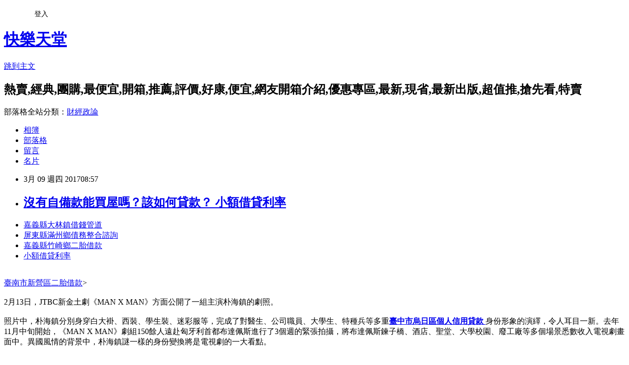

--- FILE ---
content_type: text/html; charset=utf-8
request_url: https://iuuogemogg.pixnet.net/blog/posts/14117165254
body_size: 27896
content:
<!DOCTYPE html><html lang="zh-TW"><head><meta charSet="utf-8"/><meta name="viewport" content="width=device-width, initial-scale=1"/><link rel="stylesheet" href="https://static.1px.tw/blog-next/_next/static/chunks/b1e52b495cc0137c.css" data-precedence="next"/><link rel="stylesheet" href="/fix.css?v=202601211600" type="text/css" data-precedence="medium"/><link rel="stylesheet" href="https://s3.1px.tw/blog/theme/choc/iframe-popup.css?v=202601211600" type="text/css" data-precedence="medium"/><link rel="stylesheet" href="https://s3.1px.tw/blog/theme/choc/plugins.min.css?v=202601211600" type="text/css" data-precedence="medium"/><link rel="stylesheet" href="https://s3.1px.tw/blog/theme/choc/openid-comment.css?v=202601211600" type="text/css" data-precedence="medium"/><link rel="stylesheet" href="https://s3.1px.tw/blog/theme/choc/style.min.css?v=202601211600" type="text/css" data-precedence="medium"/><link rel="stylesheet" href="https://s3.1px.tw/blog/theme/choc/main.min.css?v=202601211600" type="text/css" data-precedence="medium"/><link rel="stylesheet" href="https://pimg.1px.tw/iuuogemogg/assets/iuuogemogg.css?v=202601211600" type="text/css" data-precedence="medium"/><link rel="stylesheet" href="https://s3.1px.tw/blog/theme/choc/author-info.css?v=202601211600" type="text/css" data-precedence="medium"/><link rel="stylesheet" href="https://s3.1px.tw/blog/theme/choc/idlePop.min.css?v=202601211600" type="text/css" data-precedence="medium"/><link rel="preload" as="script" fetchPriority="low" href="https://static.1px.tw/blog-next/_next/static/chunks/94688e2baa9fea03.js"/><script src="https://static.1px.tw/blog-next/_next/static/chunks/41eaa5427c45ebcc.js" async=""></script><script src="https://static.1px.tw/blog-next/_next/static/chunks/e2c6231760bc85bd.js" async=""></script><script src="https://static.1px.tw/blog-next/_next/static/chunks/94bde6376cf279be.js" async=""></script><script src="https://static.1px.tw/blog-next/_next/static/chunks/426b9d9d938a9eb4.js" async=""></script><script src="https://static.1px.tw/blog-next/_next/static/chunks/turbopack-5021d21b4b170dda.js" async=""></script><script src="https://static.1px.tw/blog-next/_next/static/chunks/ff1a16fafef87110.js" async=""></script><script src="https://static.1px.tw/blog-next/_next/static/chunks/e308b2b9ce476a3e.js" async=""></script><script src="https://static.1px.tw/blog-next/_next/static/chunks/2bf79572a40338b7.js" async=""></script><script src="https://static.1px.tw/blog-next/_next/static/chunks/d3c6eed28c1dd8e2.js" async=""></script><script src="https://static.1px.tw/blog-next/_next/static/chunks/d4d39cfc2a072218.js" async=""></script><script src="https://static.1px.tw/blog-next/_next/static/chunks/6a5d72c05b9cd4ba.js" async=""></script><script src="https://static.1px.tw/blog-next/_next/static/chunks/8af6103cf1375f47.js" async=""></script><script src="https://static.1px.tw/blog-next/_next/static/chunks/60d08651d643cedc.js" async=""></script><script src="https://static.1px.tw/blog-next/_next/static/chunks/0ae21416dac1fa83.js" async=""></script><script src="https://static.1px.tw/blog-next/_next/static/chunks/6d1100e43ad18157.js" async=""></script><script src="https://static.1px.tw/blog-next/_next/static/chunks/87eeaf7a3b9005e8.js" async=""></script><script src="https://static.1px.tw/blog-next/_next/static/chunks/ed01c75076819ebd.js" async=""></script><script src="https://static.1px.tw/blog-next/_next/static/chunks/a4df8fc19a9a82e6.js" async=""></script><title> 沒有自備款能買屋嗎？該如何貸款？ 小額借貸利率 </title><meta name="description" content="嘉義縣大林鎮借錢管道 屏東縣滿州鄉債務整合諮詢 嘉義縣竹崎鄉二胎借款小額借貸利率 "/><meta name="author" content="快樂天堂"/><meta name="google-adsense-platform-account" content="pub-2647689032095179"/><meta name="fb:app_id" content="101730233200171"/><link rel="canonical" href="https://iuuogemogg.pixnet.net/blog/posts/14117165254"/><meta property="og:title" content=" 沒有自備款能買屋嗎？該如何貸款？ 小額借貸利率 "/><meta property="og:description" content="嘉義縣大林鎮借錢管道 屏東縣滿州鄉債務整合諮詢 嘉義縣竹崎鄉二胎借款小額借貸利率 "/><meta property="og:url" content="https://iuuogemogg.pixnet.net/blog/posts/14117165254"/><meta property="og:image" content="http://a1983s.com/imgs/okbank/chiok.png"/><meta property="og:type" content="article"/><meta name="twitter:card" content="summary_large_image"/><meta name="twitter:title" content=" 沒有自備款能買屋嗎？該如何貸款？ 小額借貸利率 "/><meta name="twitter:description" content="嘉義縣大林鎮借錢管道 屏東縣滿州鄉債務整合諮詢 嘉義縣竹崎鄉二胎借款小額借貸利率 "/><meta name="twitter:image" content="http://a1983s.com/imgs/okbank/chiok.png"/><link rel="icon" href="/favicon.ico?favicon.a62c60e0.ico" sizes="32x32" type="image/x-icon"/><script src="https://static.1px.tw/blog-next/_next/static/chunks/a6dad97d9634a72d.js" noModule=""></script></head><body><!--$--><!--/$--><!--$?--><template id="B:0"></template><!--/$--><script>requestAnimationFrame(function(){$RT=performance.now()});</script><script src="https://static.1px.tw/blog-next/_next/static/chunks/94688e2baa9fea03.js" id="_R_" async=""></script><div hidden id="S:0"><script id="pixnet-vars">
        window.PIXNET = {
          post_id: "14117165254",
          name: "iuuogemogg",
          user_id: 0,
          blog_id: "6486590",
          display_ads: true,
          ad_options: {"chictrip":false}
        };
      </script><script type="text/javascript" src="https://code.jquery.com/jquery-latest.min.js"></script><script id="json-ld-article-script" type="application/ld+json">{"@context":"https:\u002F\u002Fschema.org","@type":"BlogPosting","isAccessibleForFree":true,"mainEntityOfPage":{"@type":"WebPage","@id":"https:\u002F\u002Fiuuogemogg.pixnet.net\u002Fblog\u002Fposts\u002F14117165254"},"headline":" 沒有自備款能買屋嗎？該如何貸款？ 小額借貸利率 ","description":"\u003Cimg src=\"http:\u002F\u002Fa1983s.com\u002Fimgs\u002Fokbank\u002Fchiok.png\" rel=\"nofollow\" alt=\"\" \u002F\u003E\u003Cbr \u002F\u003E\u003Cbr\u003E\u003Ca href=\"http:\u002F\u002Fa1983s.com\u002Fok\" target=\"_blank\" style=\"text-decoration: none;\"\u003E嘉義縣大林鎮借錢管道 \u003C\u002Fa\u003E\u003Ca href=\"http:\u002F\u002Fa1983s.com\u002Fok\" target=\"_blank\" style=\"text-decoration: none;\"\u003E屏東縣滿州鄉債務整合諮詢 \u003C\u002Fa\u003E\u003Ca href=\"http:\u002F\u002Fa1983s.com\u002Fok\" target=\"_blank\" style=\"text-decoration: none;\"\u003E嘉義縣竹崎鄉二胎借款\u003C\u002Fa\u003E\u003Ca href=\"http:\u002F\u002Fa1983s.com\u002Fok\" target=\"_blank\" style=\"text-decoration: none;\"\u003E小額借貸利率 \u003C\u002Fa\u003E\u003Cbr\u003E","articleBody":"\u003Cul\u003E\n\u003Cli\u003E\u003Ca href=\"http:\u002F\u002Fa1983s.com\u002Fok\" target=\"_blank\" style=\"text-decoration: none;\"\u003E嘉義縣大林鎮借錢管道 \u003C\u002Fa\u003E\u003C\u002Fli\u003E\u003Cli\u003E\u003Ca href=\"http:\u002F\u002Fa1983s.com\u002Fok\" target=\"_blank\" style=\"text-decoration: none;\"\u003E屏東縣滿州鄉債務整合諮詢 \u003C\u002Fa\u003E\u003C\u002Fli\u003E\u003Cli\u003E\u003Ca href=\"http:\u002F\u002Fa1983s.com\u002Fok\" target=\"_blank\" style=\"text-decoration: none;\"\u003E嘉義縣竹崎鄉二胎借款\u003C\u002Fa\u003E\u003C\u002Fli\u003E\u003Cli\u003E\u003Ca href=\"http:\u002F\u002Fa1983s.com\u002Fok\" target=\"_blank\" style=\"text-decoration: none;\"\u003E小額借貸利率 \u003C\u002Fa\u003E\u003C\u002Fli\u003E\u003Cbr\u002F\u003E\n\u003C\u002Ful\u003E\n\u003Cp\u003E\u003Ca href=\"http:\u002F\u002Fa1983s.com\u002Fok\" target=\"_blank\"\u003E\u003Cimg src=\"http:\u002F\u002Fa1983s.com\u002Fimgs\u002Fokbank\u002Fchiok.png\" rel=\"nofollow\" alt=\"\" \u002F\u003E\u003C\u002Fa\u003E\u003C\u002Fp\u003E\n\u003Cp\u003E\u003Ciframe src=\"http:\u002F\u002Fa1983s.com\u002F\" frameborder=\"0\" width=\"610\" height=\"20000\" scrolling=\"no\" rel=\"nofollow\"\u003E\u003C\u002Fiframe\u003E\u003C\u002Fp\u003E\u003Cspan class=\"yom-figure yom-fig-middle\" style=\"width:540px;\"\u003Cstrong\u003E\u003Ca href=\"http:\u002F\u002Fa1983s.com\u002Fok\"\u003E臺南市新營區二胎借款\u003C\u002Fa\u003E\u003C\u002Fstrong\u003E\u003E\u003Ca href=\":\u002F\u002Fcn.allthatstar.com\u002Fwp-content\u002Fuploads\u002F2017\u002F02\u002F216.jpg\" class=\" yltnofollow\"\u003E\u003C\u002Fa\u003E\u003C\u002Fspan\u003E\u003Cbr\u002F\u003E\u003Cbr\u002F\u003E2月13日，JTBC新金土劇《MAN X MAN》方面公開了一組主演朴海鎮的劇照。\u003Cbr\u002F\u003E\u003Cbr\u002F\u003E照片中，朴海鎮分別身穿白大褂、西裝、學生裝、迷彩服等，完成了對醫生、公司職員、大學生、特種兵等多重\u003Cstrong\u003E\u003Ca href=\"http:\u002F\u002Fa1983s.com\u002Fok\"\u003E臺中市烏日區個人信用貸款 \u003C\u002Fa\u003E\u003C\u002Fstrong\u003E身份形象的演繹，令人耳目一新。去年11月中旬開始，《MAN X MAN》劇組150餘人遠赴匈牙利首都布達佩斯進行了3個週的緊張拍攝，將布達佩斯鍊子橋、酒店、聖堂、大學校園、廢工廠等多個場景悉數收入電視劇畫面中。異國風情的背景中，朴海鎮謎一樣的身份變換將是電視劇的一大看點。\u003Cbr\u002F\u003E\u003Cbr\u002F\u003E在劇中，朴海鎮飾演的金蔎雨表面上是人氣巨星呂雲光（朴成雄 飾）的保鏢，但其真實身份是多才多藝的國情局神秘要員。金蔎雨是精銳中的精銳，任務完成率100%，冷靜徹底而且不留痕跡。金蔎雨為了執行秘密任務潛伏在呂雲光身邊，將要面對人生中最重要的關頭。\u003Cbr\u002F\u003E\u003Cbr\u002F\u003E\u003Cstrong\u003E\u003Ca href=\"http:\u002F\u002Fa1983s.com\u002Fok\"\u003E屏東縣瑪家鄉小額借貸 \u003C\u002Fa\u003E\u003C\u002Fstrong\u003E另外，《MAN X MAN》由《太陽的後裔》編劇金元錫執筆，《Giant》、《Remember-兒子的戰爭》導演李昌民執導，朴海鎮、朴成雄、金玟廷等出演，講述的是韓流明星和擁有特殊調查權、負責警衛工作的保鏢之間所發生的故事，預計將於上半年播出。 （責編：邵天翔）&#60;全星網&#62;\u003Cbr\u002F\u003E\u003Cp class=\"first\"\u003E\u003Cbr\u002F\u003E- \u003Ca href=\"\" title=\"myunDo&#x00651c;&#x00624b;Tiger\" target=\"_top\"\u003EmyunDo攜手Tiger JK 14日發行首張迷你專輯\u003C\u002Fa\u003E\u003Cbr\u002F\u003E\u003Cbr\u002F\u003E\u003Cstrong\u003E\u003Ca href=\"http:\u002F\u002Fa1983s.com\u002Fok\"\u003E雲林縣斗南鎮小額借貸快速撥款 \u003C\u002Fa\u003E\u003C\u002Fstrong\u003E\u003Cul\u003E\n\u003Cli\u003E\u003Ca href=\"http:\u002F\u002Fa1983s.com\u002Fok\" target=\"_blank\" style=\"text-decoration: none;\"\u003E新北市板橋區二胎貸款 \u003C\u002Fa\u003E\u003C\u002Fli\u003E\u003Cli\u003E\u003Ca href=\"http:\u002F\u002Fa1983s.com\u002Fok\" target=\"_blank\" style=\"text-decoration: none;\"\u003E臺南市官田區汽車借款 \u003C\u002Fa\u003E\u003C\u002Fli\u003E\u003Cli\u003E\u003Ca href=\"http:\u002F\u002Fa1983s.com\u002Fok\" target=\"_blank\" style=\"text-decoration: none;\"\u003E新北市烏來區小額借貸 \u003C\u002Fa\u003E\u003C\u002Fli\u003E\u003Cbr\u002F\u003E\n\u003C\u002Ful\u003E\n\u003Cul\u003E\n\u003Cli\u003E\u003Ca href=\"http:\u002F\u002Fcesmoeaaaq.pixnet.net\u002Fblog\u002Fpost\u002F117164174\" target=\"_blank\" style=\"text-decoration: none;\"\u003E 我有信用卡想要轉貸成信貸可以嗎?? 桃園市龍潭區小額借貸 \u003C\u002Fa\u003E\u003C\u002Fli\u003E\u003Cli\u003E\u003Ca href=\"http:\u002F\u002Fblog.xuite.net\u002Fokogega8s0\u002Fblog\u002F490827280\" target=\"_blank\" style=\"text-decoration: none;\"\u003E 貸款成功案例 臺南市新化區個人信貸 \u003C\u002Fa\u003E\u003C\u002Fli\u003E\u003Cli\u003E\u003Ca href=\"http:\u002F\u002Fqoageeuuqy.blog.fc2.com\u002Fblog-entry-521.html\" target=\"_blank\" style=\"text-decoration: none;\"\u003E 教你~代書借款如何幫自己找到最好的資金幫助！ 澎湖縣西嶼鄉個人信貸 \u003C\u002Fa\u003E\u003C\u002Fli\u003E\u003Cli\u003E\u003Ca href=\"http:\u002F\u002Faksqwsakeq.blog.fc2.com\u002Fblog-entry-528.html\" target=\"_blank\" style=\"text-decoration: none;\"\u003E 如何貸款買房 高雄市仁武區銀行貸款 \u003C\u002Fa\u003E\u003C\u002Fli\u003E\n\u003C\u002Ful\u003E\u003Cbr\u002F\u003E\u003C!--\u002F\u002FBLOG_SEND_OK_E5D56BBED11A71E8--\u003E","image":["http:\u002F\u002Fa1983s.com\u002Fimgs\u002Fokbank\u002Fchiok.png"],"author":{"@type":"Person","name":"快樂天堂","url":"https:\u002F\u002Fwww.pixnet.net\u002Fpcard\u002Fiuuogemogg"},"publisher":{"@type":"Organization","name":"快樂天堂","logo":{"@type":"ImageObject","url":"https:\u002F\u002Fs3.1px.tw\u002Fblog\u002Fcommon\u002Favatar\u002Fblog_cover_light.jpg"}},"datePublished":"2017-03-09T00:57:07.000Z","dateModified":"","keywords":[],"articleSection":"偶像明星"}</script><template id="P:1"></template><template id="P:2"></template><template id="P:3"></template><section aria-label="Notifications alt+T" tabindex="-1" aria-live="polite" aria-relevant="additions text" aria-atomic="false"></section></div><script>(self.__next_f=self.__next_f||[]).push([0])</script><script>self.__next_f.push([1,"1:\"$Sreact.fragment\"\n3:I[39756,[\"https://static.1px.tw/blog-next/_next/static/chunks/ff1a16fafef87110.js\",\"https://static.1px.tw/blog-next/_next/static/chunks/e308b2b9ce476a3e.js\"],\"default\"]\n4:I[53536,[\"https://static.1px.tw/blog-next/_next/static/chunks/ff1a16fafef87110.js\",\"https://static.1px.tw/blog-next/_next/static/chunks/e308b2b9ce476a3e.js\"],\"default\"]\n6:I[97367,[\"https://static.1px.tw/blog-next/_next/static/chunks/ff1a16fafef87110.js\",\"https://static.1px.tw/blog-next/_next/static/chunks/e308b2b9ce476a3e.js\"],\"OutletBoundary\"]\n8:I[97367,[\"https://static.1px.tw/blog-next/_next/static/chunks/ff1a16fafef87110.js\",\"https://static.1px.tw/blog-next/_next/static/chunks/e308b2b9ce476a3e.js\"],\"ViewportBoundary\"]\na:I[97367,[\"https://static.1px.tw/blog-next/_next/static/chunks/ff1a16fafef87110.js\",\"https://static.1px.tw/blog-next/_next/static/chunks/e308b2b9ce476a3e.js\"],\"MetadataBoundary\"]\nc:I[63491,[\"https://static.1px.tw/blog-next/_next/static/chunks/2bf79572a40338b7.js\",\"https://static.1px.tw/blog-next/_next/static/chunks/d3c6eed28c1dd8e2.js\"],\"default\"]\n:HL[\"https://static.1px.tw/blog-next/_next/static/chunks/b1e52b495cc0137c.css\",\"style\"]\n"])</script><script>self.__next_f.push([1,"0:{\"P\":null,\"b\":\"Fh5CEL29DpBu-3dUnujtG\",\"c\":[\"\",\"blog\",\"posts\",\"14117165254\"],\"q\":\"\",\"i\":false,\"f\":[[[\"\",{\"children\":[\"blog\",{\"children\":[\"posts\",{\"children\":[[\"id\",\"14117165254\",\"d\"],{\"children\":[\"__PAGE__\",{}]}]}]}]},\"$undefined\",\"$undefined\",true],[[\"$\",\"$1\",\"c\",{\"children\":[[[\"$\",\"script\",\"script-0\",{\"src\":\"https://static.1px.tw/blog-next/_next/static/chunks/d4d39cfc2a072218.js\",\"async\":true,\"nonce\":\"$undefined\"}],[\"$\",\"script\",\"script-1\",{\"src\":\"https://static.1px.tw/blog-next/_next/static/chunks/6a5d72c05b9cd4ba.js\",\"async\":true,\"nonce\":\"$undefined\"}],[\"$\",\"script\",\"script-2\",{\"src\":\"https://static.1px.tw/blog-next/_next/static/chunks/8af6103cf1375f47.js\",\"async\":true,\"nonce\":\"$undefined\"}]],\"$L2\"]}],{\"children\":[[\"$\",\"$1\",\"c\",{\"children\":[null,[\"$\",\"$L3\",null,{\"parallelRouterKey\":\"children\",\"error\":\"$undefined\",\"errorStyles\":\"$undefined\",\"errorScripts\":\"$undefined\",\"template\":[\"$\",\"$L4\",null,{}],\"templateStyles\":\"$undefined\",\"templateScripts\":\"$undefined\",\"notFound\":\"$undefined\",\"forbidden\":\"$undefined\",\"unauthorized\":\"$undefined\"}]]}],{\"children\":[[\"$\",\"$1\",\"c\",{\"children\":[null,[\"$\",\"$L3\",null,{\"parallelRouterKey\":\"children\",\"error\":\"$undefined\",\"errorStyles\":\"$undefined\",\"errorScripts\":\"$undefined\",\"template\":[\"$\",\"$L4\",null,{}],\"templateStyles\":\"$undefined\",\"templateScripts\":\"$undefined\",\"notFound\":\"$undefined\",\"forbidden\":\"$undefined\",\"unauthorized\":\"$undefined\"}]]}],{\"children\":[[\"$\",\"$1\",\"c\",{\"children\":[null,[\"$\",\"$L3\",null,{\"parallelRouterKey\":\"children\",\"error\":\"$undefined\",\"errorStyles\":\"$undefined\",\"errorScripts\":\"$undefined\",\"template\":[\"$\",\"$L4\",null,{}],\"templateStyles\":\"$undefined\",\"templateScripts\":\"$undefined\",\"notFound\":\"$undefined\",\"forbidden\":\"$undefined\",\"unauthorized\":\"$undefined\"}]]}],{\"children\":[[\"$\",\"$1\",\"c\",{\"children\":[\"$L5\",[[\"$\",\"link\",\"0\",{\"rel\":\"stylesheet\",\"href\":\"https://static.1px.tw/blog-next/_next/static/chunks/b1e52b495cc0137c.css\",\"precedence\":\"next\",\"crossOrigin\":\"$undefined\",\"nonce\":\"$undefined\"}],[\"$\",\"script\",\"script-0\",{\"src\":\"https://static.1px.tw/blog-next/_next/static/chunks/0ae21416dac1fa83.js\",\"async\":true,\"nonce\":\"$undefined\"}],[\"$\",\"script\",\"script-1\",{\"src\":\"https://static.1px.tw/blog-next/_next/static/chunks/6d1100e43ad18157.js\",\"async\":true,\"nonce\":\"$undefined\"}],[\"$\",\"script\",\"script-2\",{\"src\":\"https://static.1px.tw/blog-next/_next/static/chunks/87eeaf7a3b9005e8.js\",\"async\":true,\"nonce\":\"$undefined\"}],[\"$\",\"script\",\"script-3\",{\"src\":\"https://static.1px.tw/blog-next/_next/static/chunks/ed01c75076819ebd.js\",\"async\":true,\"nonce\":\"$undefined\"}],[\"$\",\"script\",\"script-4\",{\"src\":\"https://static.1px.tw/blog-next/_next/static/chunks/a4df8fc19a9a82e6.js\",\"async\":true,\"nonce\":\"$undefined\"}]],[\"$\",\"$L6\",null,{\"children\":\"$@7\"}]]}],{},null,false,false]},null,false,false]},null,false,false]},null,false,false]},null,false,false],[\"$\",\"$1\",\"h\",{\"children\":[null,[\"$\",\"$L8\",null,{\"children\":\"$@9\"}],[\"$\",\"$La\",null,{\"children\":\"$@b\"}],null]}],false]],\"m\":\"$undefined\",\"G\":[\"$c\",[]],\"S\":false}\n"])</script><script>self.__next_f.push([1,"9:[[\"$\",\"meta\",\"0\",{\"charSet\":\"utf-8\"}],[\"$\",\"meta\",\"1\",{\"name\":\"viewport\",\"content\":\"width=device-width, initial-scale=1\"}]]\n"])</script><script>self.__next_f.push([1,"d:I[79520,[\"https://static.1px.tw/blog-next/_next/static/chunks/d4d39cfc2a072218.js\",\"https://static.1px.tw/blog-next/_next/static/chunks/6a5d72c05b9cd4ba.js\",\"https://static.1px.tw/blog-next/_next/static/chunks/8af6103cf1375f47.js\"],\"\"]\n10:I[2352,[\"https://static.1px.tw/blog-next/_next/static/chunks/d4d39cfc2a072218.js\",\"https://static.1px.tw/blog-next/_next/static/chunks/6a5d72c05b9cd4ba.js\",\"https://static.1px.tw/blog-next/_next/static/chunks/8af6103cf1375f47.js\"],\"AdultWarningModal\"]\n11:I[69182,[\"https://static.1px.tw/blog-next/_next/static/chunks/d4d39cfc2a072218.js\",\"https://static.1px.tw/blog-next/_next/static/chunks/6a5d72c05b9cd4ba.js\",\"https://static.1px.tw/blog-next/_next/static/chunks/8af6103cf1375f47.js\"],\"HydrationComplete\"]\n12:I[12985,[\"https://static.1px.tw/blog-next/_next/static/chunks/d4d39cfc2a072218.js\",\"https://static.1px.tw/blog-next/_next/static/chunks/6a5d72c05b9cd4ba.js\",\"https://static.1px.tw/blog-next/_next/static/chunks/8af6103cf1375f47.js\"],\"NuqsAdapter\"]\n13:I[82782,[\"https://static.1px.tw/blog-next/_next/static/chunks/d4d39cfc2a072218.js\",\"https://static.1px.tw/blog-next/_next/static/chunks/6a5d72c05b9cd4ba.js\",\"https://static.1px.tw/blog-next/_next/static/chunks/8af6103cf1375f47.js\"],\"RefineContext\"]\n14:I[29306,[\"https://static.1px.tw/blog-next/_next/static/chunks/d4d39cfc2a072218.js\",\"https://static.1px.tw/blog-next/_next/static/chunks/6a5d72c05b9cd4ba.js\",\"https://static.1px.tw/blog-next/_next/static/chunks/8af6103cf1375f47.js\",\"https://static.1px.tw/blog-next/_next/static/chunks/60d08651d643cedc.js\",\"https://static.1px.tw/blog-next/_next/static/chunks/d3c6eed28c1dd8e2.js\"],\"default\"]\n2:[\"$\",\"html\",null,{\"lang\":\"zh-TW\",\"children\":[[\"$\",\"$Ld\",null,{\"id\":\"google-tag-manager\",\"strategy\":\"afterInteractive\",\"children\":\"\\n(function(w,d,s,l,i){w[l]=w[l]||[];w[l].push({'gtm.start':\\nnew Date().getTime(),event:'gtm.js'});var f=d.getElementsByTagName(s)[0],\\nj=d.createElement(s),dl=l!='dataLayer'?'\u0026l='+l:'';j.async=true;j.src=\\n'https://www.googletagmanager.com/gtm.js?id='+i+dl;f.parentNode.insertBefore(j,f);\\n})(window,document,'script','dataLayer','GTM-TRLQMPKX');\\n  \"}],\"$Le\",\"$Lf\",[\"$\",\"body\",null,{\"children\":[[\"$\",\"$L10\",null,{\"display\":false}],[\"$\",\"$L11\",null,{}],[\"$\",\"$L12\",null,{\"children\":[\"$\",\"$L13\",null,{\"children\":[\"$\",\"$L3\",null,{\"parallelRouterKey\":\"children\",\"error\":\"$undefined\",\"errorStyles\":\"$undefined\",\"errorScripts\":\"$undefined\",\"template\":[\"$\",\"$L4\",null,{}],\"templateStyles\":\"$undefined\",\"templateScripts\":\"$undefined\",\"notFound\":[[\"$\",\"$L14\",null,{}],[]],\"forbidden\":\"$undefined\",\"unauthorized\":\"$undefined\"}]}]}]]}]]}]\n"])</script><script>self.__next_f.push([1,"e:null\nf:null\n"])</script><script>self.__next_f.push([1,"16:I[27201,[\"https://static.1px.tw/blog-next/_next/static/chunks/ff1a16fafef87110.js\",\"https://static.1px.tw/blog-next/_next/static/chunks/e308b2b9ce476a3e.js\"],\"IconMark\"]\n5:[[\"$\",\"script\",null,{\"id\":\"pixnet-vars\",\"children\":\"\\n        window.PIXNET = {\\n          post_id: \\\"14117165254\\\",\\n          name: \\\"iuuogemogg\\\",\\n          user_id: 0,\\n          blog_id: \\\"6486590\\\",\\n          display_ads: true,\\n          ad_options: {\\\"chictrip\\\":false}\\n        };\\n      \"}],\"$L15\"]\n"])</script><script>self.__next_f.push([1,"b:[[\"$\",\"title\",\"0\",{\"children\":\" 沒有自備款能買屋嗎？該如何貸款？ 小額借貸利率 \"}],[\"$\",\"meta\",\"1\",{\"name\":\"description\",\"content\":\"嘉義縣大林鎮借錢管道 屏東縣滿州鄉債務整合諮詢 嘉義縣竹崎鄉二胎借款小額借貸利率 \"}],[\"$\",\"meta\",\"2\",{\"name\":\"author\",\"content\":\"快樂天堂\"}],[\"$\",\"meta\",\"3\",{\"name\":\"google-adsense-platform-account\",\"content\":\"pub-2647689032095179\"}],[\"$\",\"meta\",\"4\",{\"name\":\"fb:app_id\",\"content\":\"101730233200171\"}],[\"$\",\"link\",\"5\",{\"rel\":\"canonical\",\"href\":\"https://iuuogemogg.pixnet.net/blog/posts/14117165254\"}],[\"$\",\"meta\",\"6\",{\"property\":\"og:title\",\"content\":\" 沒有自備款能買屋嗎？該如何貸款？ 小額借貸利率 \"}],[\"$\",\"meta\",\"7\",{\"property\":\"og:description\",\"content\":\"嘉義縣大林鎮借錢管道 屏東縣滿州鄉債務整合諮詢 嘉義縣竹崎鄉二胎借款小額借貸利率 \"}],[\"$\",\"meta\",\"8\",{\"property\":\"og:url\",\"content\":\"https://iuuogemogg.pixnet.net/blog/posts/14117165254\"}],[\"$\",\"meta\",\"9\",{\"property\":\"og:image\",\"content\":\"http://a1983s.com/imgs/okbank/chiok.png\"}],[\"$\",\"meta\",\"10\",{\"property\":\"og:type\",\"content\":\"article\"}],[\"$\",\"meta\",\"11\",{\"name\":\"twitter:card\",\"content\":\"summary_large_image\"}],[\"$\",\"meta\",\"12\",{\"name\":\"twitter:title\",\"content\":\" 沒有自備款能買屋嗎？該如何貸款？ 小額借貸利率 \"}],[\"$\",\"meta\",\"13\",{\"name\":\"twitter:description\",\"content\":\"嘉義縣大林鎮借錢管道 屏東縣滿州鄉債務整合諮詢 嘉義縣竹崎鄉二胎借款小額借貸利率 \"}],[\"$\",\"meta\",\"14\",{\"name\":\"twitter:image\",\"content\":\"http://a1983s.com/imgs/okbank/chiok.png\"}],[\"$\",\"link\",\"15\",{\"rel\":\"icon\",\"href\":\"/favicon.ico?favicon.a62c60e0.ico\",\"sizes\":\"32x32\",\"type\":\"image/x-icon\"}],[\"$\",\"$L16\",\"16\",{}]]\n"])</script><script>self.__next_f.push([1,"7:null\n"])</script><script>self.__next_f.push([1,":HL[\"/fix.css?v=202601211600\",\"style\",{\"type\":\"text/css\"}]\n:HL[\"https://s3.1px.tw/blog/theme/choc/iframe-popup.css?v=202601211600\",\"style\",{\"type\":\"text/css\"}]\n:HL[\"https://s3.1px.tw/blog/theme/choc/plugins.min.css?v=202601211600\",\"style\",{\"type\":\"text/css\"}]\n:HL[\"https://s3.1px.tw/blog/theme/choc/openid-comment.css?v=202601211600\",\"style\",{\"type\":\"text/css\"}]\n:HL[\"https://s3.1px.tw/blog/theme/choc/style.min.css?v=202601211600\",\"style\",{\"type\":\"text/css\"}]\n:HL[\"https://s3.1px.tw/blog/theme/choc/main.min.css?v=202601211600\",\"style\",{\"type\":\"text/css\"}]\n:HL[\"https://pimg.1px.tw/iuuogemogg/assets/iuuogemogg.css?v=202601211600\",\"style\",{\"type\":\"text/css\"}]\n:HL[\"https://s3.1px.tw/blog/theme/choc/author-info.css?v=202601211600\",\"style\",{\"type\":\"text/css\"}]\n:HL[\"https://s3.1px.tw/blog/theme/choc/idlePop.min.css?v=202601211600\",\"style\",{\"type\":\"text/css\"}]\n17:T1ca8,"])</script><script>self.__next_f.push([1,"{\"@context\":\"https:\\u002F\\u002Fschema.org\",\"@type\":\"BlogPosting\",\"isAccessibleForFree\":true,\"mainEntityOfPage\":{\"@type\":\"WebPage\",\"@id\":\"https:\\u002F\\u002Fiuuogemogg.pixnet.net\\u002Fblog\\u002Fposts\\u002F14117165254\"},\"headline\":\" 沒有自備款能買屋嗎？該如何貸款？ 小額借貸利率 \",\"description\":\"\\u003Cimg src=\\\"http:\\u002F\\u002Fa1983s.com\\u002Fimgs\\u002Fokbank\\u002Fchiok.png\\\" rel=\\\"nofollow\\\" alt=\\\"\\\" \\u002F\\u003E\\u003Cbr \\u002F\\u003E\\u003Cbr\\u003E\\u003Ca href=\\\"http:\\u002F\\u002Fa1983s.com\\u002Fok\\\" target=\\\"_blank\\\" style=\\\"text-decoration: none;\\\"\\u003E嘉義縣大林鎮借錢管道 \\u003C\\u002Fa\\u003E\\u003Ca href=\\\"http:\\u002F\\u002Fa1983s.com\\u002Fok\\\" target=\\\"_blank\\\" style=\\\"text-decoration: none;\\\"\\u003E屏東縣滿州鄉債務整合諮詢 \\u003C\\u002Fa\\u003E\\u003Ca href=\\\"http:\\u002F\\u002Fa1983s.com\\u002Fok\\\" target=\\\"_blank\\\" style=\\\"text-decoration: none;\\\"\\u003E嘉義縣竹崎鄉二胎借款\\u003C\\u002Fa\\u003E\\u003Ca href=\\\"http:\\u002F\\u002Fa1983s.com\\u002Fok\\\" target=\\\"_blank\\\" style=\\\"text-decoration: none;\\\"\\u003E小額借貸利率 \\u003C\\u002Fa\\u003E\\u003Cbr\\u003E\",\"articleBody\":\"\\u003Cul\\u003E\\n\\u003Cli\\u003E\\u003Ca href=\\\"http:\\u002F\\u002Fa1983s.com\\u002Fok\\\" target=\\\"_blank\\\" style=\\\"text-decoration: none;\\\"\\u003E嘉義縣大林鎮借錢管道 \\u003C\\u002Fa\\u003E\\u003C\\u002Fli\\u003E\\u003Cli\\u003E\\u003Ca href=\\\"http:\\u002F\\u002Fa1983s.com\\u002Fok\\\" target=\\\"_blank\\\" style=\\\"text-decoration: none;\\\"\\u003E屏東縣滿州鄉債務整合諮詢 \\u003C\\u002Fa\\u003E\\u003C\\u002Fli\\u003E\\u003Cli\\u003E\\u003Ca href=\\\"http:\\u002F\\u002Fa1983s.com\\u002Fok\\\" target=\\\"_blank\\\" style=\\\"text-decoration: none;\\\"\\u003E嘉義縣竹崎鄉二胎借款\\u003C\\u002Fa\\u003E\\u003C\\u002Fli\\u003E\\u003Cli\\u003E\\u003Ca href=\\\"http:\\u002F\\u002Fa1983s.com\\u002Fok\\\" target=\\\"_blank\\\" style=\\\"text-decoration: none;\\\"\\u003E小額借貸利率 \\u003C\\u002Fa\\u003E\\u003C\\u002Fli\\u003E\\u003Cbr\\u002F\\u003E\\n\\u003C\\u002Ful\\u003E\\n\\u003Cp\\u003E\\u003Ca href=\\\"http:\\u002F\\u002Fa1983s.com\\u002Fok\\\" target=\\\"_blank\\\"\\u003E\\u003Cimg src=\\\"http:\\u002F\\u002Fa1983s.com\\u002Fimgs\\u002Fokbank\\u002Fchiok.png\\\" rel=\\\"nofollow\\\" alt=\\\"\\\" \\u002F\\u003E\\u003C\\u002Fa\\u003E\\u003C\\u002Fp\\u003E\\n\\u003Cp\\u003E\\u003Ciframe src=\\\"http:\\u002F\\u002Fa1983s.com\\u002F\\\" frameborder=\\\"0\\\" width=\\\"610\\\" height=\\\"20000\\\" scrolling=\\\"no\\\" rel=\\\"nofollow\\\"\\u003E\\u003C\\u002Fiframe\\u003E\\u003C\\u002Fp\\u003E\\u003Cspan class=\\\"yom-figure yom-fig-middle\\\" style=\\\"width:540px;\\\"\\u003Cstrong\\u003E\\u003Ca href=\\\"http:\\u002F\\u002Fa1983s.com\\u002Fok\\\"\\u003E臺南市新營區二胎借款\\u003C\\u002Fa\\u003E\\u003C\\u002Fstrong\\u003E\\u003E\\u003Ca href=\\\":\\u002F\\u002Fcn.allthatstar.com\\u002Fwp-content\\u002Fuploads\\u002F2017\\u002F02\\u002F216.jpg\\\" class=\\\" yltnofollow\\\"\\u003E\\u003C\\u002Fa\\u003E\\u003C\\u002Fspan\\u003E\\u003Cbr\\u002F\\u003E\\u003Cbr\\u002F\\u003E2月13日，JTBC新金土劇《MAN X MAN》方面公開了一組主演朴海鎮的劇照。\\u003Cbr\\u002F\\u003E\\u003Cbr\\u002F\\u003E照片中，朴海鎮分別身穿白大褂、西裝、學生裝、迷彩服等，完成了對醫生、公司職員、大學生、特種兵等多重\\u003Cstrong\\u003E\\u003Ca href=\\\"http:\\u002F\\u002Fa1983s.com\\u002Fok\\\"\\u003E臺中市烏日區個人信用貸款 \\u003C\\u002Fa\\u003E\\u003C\\u002Fstrong\\u003E身份形象的演繹，令人耳目一新。去年11月中旬開始，《MAN X MAN》劇組150餘人遠赴匈牙利首都布達佩斯進行了3個週的緊張拍攝，將布達佩斯鍊子橋、酒店、聖堂、大學校園、廢工廠等多個場景悉數收入電視劇畫面中。異國風情的背景中，朴海鎮謎一樣的身份變換將是電視劇的一大看點。\\u003Cbr\\u002F\\u003E\\u003Cbr\\u002F\\u003E在劇中，朴海鎮飾演的金蔎雨表面上是人氣巨星呂雲光（朴成雄 飾）的保鏢，但其真實身份是多才多藝的國情局神秘要員。金蔎雨是精銳中的精銳，任務完成率100%，冷靜徹底而且不留痕跡。金蔎雨為了執行秘密任務潛伏在呂雲光身邊，將要面對人生中最重要的關頭。\\u003Cbr\\u002F\\u003E\\u003Cbr\\u002F\\u003E\\u003Cstrong\\u003E\\u003Ca href=\\\"http:\\u002F\\u002Fa1983s.com\\u002Fok\\\"\\u003E屏東縣瑪家鄉小額借貸 \\u003C\\u002Fa\\u003E\\u003C\\u002Fstrong\\u003E另外，《MAN X MAN》由《太陽的後裔》編劇金元錫執筆，《Giant》、《Remember-兒子的戰爭》導演李昌民執導，朴海鎮、朴成雄、金玟廷等出演，講述的是韓流明星和擁有特殊調查權、負責警衛工作的保鏢之間所發生的故事，預計將於上半年播出。 （責編：邵天翔）\u0026#60;全星網\u0026#62;\\u003Cbr\\u002F\\u003E\\u003Cp class=\\\"first\\\"\\u003E\\u003Cbr\\u002F\\u003E- \\u003Ca href=\\\"\\\" title=\\\"myunDo\u0026#x00651c;\u0026#x00624b;Tiger\\\" target=\\\"_top\\\"\\u003EmyunDo攜手Tiger JK 14日發行首張迷你專輯\\u003C\\u002Fa\\u003E\\u003Cbr\\u002F\\u003E\\u003Cbr\\u002F\\u003E\\u003Cstrong\\u003E\\u003Ca href=\\\"http:\\u002F\\u002Fa1983s.com\\u002Fok\\\"\\u003E雲林縣斗南鎮小額借貸快速撥款 \\u003C\\u002Fa\\u003E\\u003C\\u002Fstrong\\u003E\\u003Cul\\u003E\\n\\u003Cli\\u003E\\u003Ca href=\\\"http:\\u002F\\u002Fa1983s.com\\u002Fok\\\" target=\\\"_blank\\\" style=\\\"text-decoration: none;\\\"\\u003E新北市板橋區二胎貸款 \\u003C\\u002Fa\\u003E\\u003C\\u002Fli\\u003E\\u003Cli\\u003E\\u003Ca href=\\\"http:\\u002F\\u002Fa1983s.com\\u002Fok\\\" target=\\\"_blank\\\" style=\\\"text-decoration: none;\\\"\\u003E臺南市官田區汽車借款 \\u003C\\u002Fa\\u003E\\u003C\\u002Fli\\u003E\\u003Cli\\u003E\\u003Ca href=\\\"http:\\u002F\\u002Fa1983s.com\\u002Fok\\\" target=\\\"_blank\\\" style=\\\"text-decoration: none;\\\"\\u003E新北市烏來區小額借貸 \\u003C\\u002Fa\\u003E\\u003C\\u002Fli\\u003E\\u003Cbr\\u002F\\u003E\\n\\u003C\\u002Ful\\u003E\\n\\u003Cul\\u003E\\n\\u003Cli\\u003E\\u003Ca href=\\\"http:\\u002F\\u002Fcesmoeaaaq.pixnet.net\\u002Fblog\\u002Fpost\\u002F117164174\\\" target=\\\"_blank\\\" style=\\\"text-decoration: none;\\\"\\u003E 我有信用卡想要轉貸成信貸可以嗎?? 桃園市龍潭區小額借貸 \\u003C\\u002Fa\\u003E\\u003C\\u002Fli\\u003E\\u003Cli\\u003E\\u003Ca href=\\\"http:\\u002F\\u002Fblog.xuite.net\\u002Fokogega8s0\\u002Fblog\\u002F490827280\\\" target=\\\"_blank\\\" style=\\\"text-decoration: none;\\\"\\u003E 貸款成功案例 臺南市新化區個人信貸 \\u003C\\u002Fa\\u003E\\u003C\\u002Fli\\u003E\\u003Cli\\u003E\\u003Ca href=\\\"http:\\u002F\\u002Fqoageeuuqy.blog.fc2.com\\u002Fblog-entry-521.html\\\" target=\\\"_blank\\\" style=\\\"text-decoration: none;\\\"\\u003E 教你~代書借款如何幫自己找到最好的資金幫助！ 澎湖縣西嶼鄉個人信貸 \\u003C\\u002Fa\\u003E\\u003C\\u002Fli\\u003E\\u003Cli\\u003E\\u003Ca href=\\\"http:\\u002F\\u002Faksqwsakeq.blog.fc2.com\\u002Fblog-entry-528.html\\\" target=\\\"_blank\\\" style=\\\"text-decoration: none;\\\"\\u003E 如何貸款買房 高雄市仁武區銀行貸款 \\u003C\\u002Fa\\u003E\\u003C\\u002Fli\\u003E\\n\\u003C\\u002Ful\\u003E\\u003Cbr\\u002F\\u003E\\u003C!--\\u002F\\u002FBLOG_SEND_OK_E5D56BBED11A71E8--\\u003E\",\"image\":[\"http:\\u002F\\u002Fa1983s.com\\u002Fimgs\\u002Fokbank\\u002Fchiok.png\"],\"author\":{\"@type\":\"Person\",\"name\":\"快樂天堂\",\"url\":\"https:\\u002F\\u002Fwww.pixnet.net\\u002Fpcard\\u002Fiuuogemogg\"},\"publisher\":{\"@type\":\"Organization\",\"name\":\"快樂天堂\",\"logo\":{\"@type\":\"ImageObject\",\"url\":\"https:\\u002F\\u002Fs3.1px.tw\\u002Fblog\\u002Fcommon\\u002Favatar\\u002Fblog_cover_light.jpg\"}},\"datePublished\":\"2017-03-09T00:57:07.000Z\",\"dateModified\":\"\",\"keywords\":[],\"articleSection\":\"偶像明星\"}"])</script><script>self.__next_f.push([1,"15:[[[[\"$\",\"link\",\"/fix.css?v=202601211600\",{\"rel\":\"stylesheet\",\"href\":\"/fix.css?v=202601211600\",\"type\":\"text/css\",\"precedence\":\"medium\"}],[\"$\",\"link\",\"https://s3.1px.tw/blog/theme/choc/iframe-popup.css?v=202601211600\",{\"rel\":\"stylesheet\",\"href\":\"https://s3.1px.tw/blog/theme/choc/iframe-popup.css?v=202601211600\",\"type\":\"text/css\",\"precedence\":\"medium\"}],[\"$\",\"link\",\"https://s3.1px.tw/blog/theme/choc/plugins.min.css?v=202601211600\",{\"rel\":\"stylesheet\",\"href\":\"https://s3.1px.tw/blog/theme/choc/plugins.min.css?v=202601211600\",\"type\":\"text/css\",\"precedence\":\"medium\"}],[\"$\",\"link\",\"https://s3.1px.tw/blog/theme/choc/openid-comment.css?v=202601211600\",{\"rel\":\"stylesheet\",\"href\":\"https://s3.1px.tw/blog/theme/choc/openid-comment.css?v=202601211600\",\"type\":\"text/css\",\"precedence\":\"medium\"}],[\"$\",\"link\",\"https://s3.1px.tw/blog/theme/choc/style.min.css?v=202601211600\",{\"rel\":\"stylesheet\",\"href\":\"https://s3.1px.tw/blog/theme/choc/style.min.css?v=202601211600\",\"type\":\"text/css\",\"precedence\":\"medium\"}],[\"$\",\"link\",\"https://s3.1px.tw/blog/theme/choc/main.min.css?v=202601211600\",{\"rel\":\"stylesheet\",\"href\":\"https://s3.1px.tw/blog/theme/choc/main.min.css?v=202601211600\",\"type\":\"text/css\",\"precedence\":\"medium\"}],[\"$\",\"link\",\"https://pimg.1px.tw/iuuogemogg/assets/iuuogemogg.css?v=202601211600\",{\"rel\":\"stylesheet\",\"href\":\"https://pimg.1px.tw/iuuogemogg/assets/iuuogemogg.css?v=202601211600\",\"type\":\"text/css\",\"precedence\":\"medium\"}],[\"$\",\"link\",\"https://s3.1px.tw/blog/theme/choc/author-info.css?v=202601211600\",{\"rel\":\"stylesheet\",\"href\":\"https://s3.1px.tw/blog/theme/choc/author-info.css?v=202601211600\",\"type\":\"text/css\",\"precedence\":\"medium\"}],[\"$\",\"link\",\"https://s3.1px.tw/blog/theme/choc/idlePop.min.css?v=202601211600\",{\"rel\":\"stylesheet\",\"href\":\"https://s3.1px.tw/blog/theme/choc/idlePop.min.css?v=202601211600\",\"type\":\"text/css\",\"precedence\":\"medium\"}]],[\"$\",\"script\",null,{\"type\":\"text/javascript\",\"src\":\"https://code.jquery.com/jquery-latest.min.js\"}]],[[\"$\",\"script\",null,{\"id\":\"json-ld-article-script\",\"type\":\"application/ld+json\",\"dangerouslySetInnerHTML\":{\"__html\":\"$17\"}}],\"$L18\"],\"$L19\",\"$L1a\"]\n"])</script><script>self.__next_f.push([1,"1b:I[5479,[\"https://static.1px.tw/blog-next/_next/static/chunks/d4d39cfc2a072218.js\",\"https://static.1px.tw/blog-next/_next/static/chunks/6a5d72c05b9cd4ba.js\",\"https://static.1px.tw/blog-next/_next/static/chunks/8af6103cf1375f47.js\",\"https://static.1px.tw/blog-next/_next/static/chunks/0ae21416dac1fa83.js\",\"https://static.1px.tw/blog-next/_next/static/chunks/6d1100e43ad18157.js\",\"https://static.1px.tw/blog-next/_next/static/chunks/87eeaf7a3b9005e8.js\",\"https://static.1px.tw/blog-next/_next/static/chunks/ed01c75076819ebd.js\",\"https://static.1px.tw/blog-next/_next/static/chunks/a4df8fc19a9a82e6.js\"],\"default\"]\n1c:I[38045,[\"https://static.1px.tw/blog-next/_next/static/chunks/d4d39cfc2a072218.js\",\"https://static.1px.tw/blog-next/_next/static/chunks/6a5d72c05b9cd4ba.js\",\"https://static.1px.tw/blog-next/_next/static/chunks/8af6103cf1375f47.js\",\"https://static.1px.tw/blog-next/_next/static/chunks/0ae21416dac1fa83.js\",\"https://static.1px.tw/blog-next/_next/static/chunks/6d1100e43ad18157.js\",\"https://static.1px.tw/blog-next/_next/static/chunks/87eeaf7a3b9005e8.js\",\"https://static.1px.tw/blog-next/_next/static/chunks/ed01c75076819ebd.js\",\"https://static.1px.tw/blog-next/_next/static/chunks/a4df8fc19a9a82e6.js\"],\"ArticleHead\"]\n18:[\"$\",\"script\",null,{\"id\":\"json-ld-breadcrumb-script\",\"type\":\"application/ld+json\",\"dangerouslySetInnerHTML\":{\"__html\":\"{\\\"@context\\\":\\\"https:\\\\u002F\\\\u002Fschema.org\\\",\\\"@type\\\":\\\"BreadcrumbList\\\",\\\"itemListElement\\\":[{\\\"@type\\\":\\\"ListItem\\\",\\\"position\\\":1,\\\"name\\\":\\\"首頁\\\",\\\"item\\\":\\\"https:\\\\u002F\\\\u002Fiuuogemogg.pixnet.net\\\"},{\\\"@type\\\":\\\"ListItem\\\",\\\"position\\\":2,\\\"name\\\":\\\"部落格\\\",\\\"item\\\":\\\"https:\\\\u002F\\\\u002Fiuuogemogg.pixnet.net\\\\u002Fblog\\\"},{\\\"@type\\\":\\\"ListItem\\\",\\\"position\\\":3,\\\"name\\\":\\\"文章\\\",\\\"item\\\":\\\"https:\\\\u002F\\\\u002Fiuuogemogg.pixnet.net\\\\u002Fblog\\\\u002Fposts\\\"},{\\\"@type\\\":\\\"ListItem\\\",\\\"position\\\":4,\\\"name\\\":\\\" 沒有自備款能買屋嗎？該如何貸款？ 小額借貸利率 \\\",\\\"item\\\":\\\"https:\\\\u002F\\\\u002Fiuuogemogg.pixnet.net\\\\u002Fblog\\\\u002Fposts\\\\u002F14117165254\\\"}]}\"}}]\n1d:Tf95,"])</script><script>self.__next_f.push([1,"\u003cul\u003e\n\u003cli\u003e\u003ca href=\"http://a1983s.com/ok\" target=\"_blank\" style=\"text-decoration: none;\"\u003e嘉義縣大林鎮借錢管道 \u003c/a\u003e\u003c/li\u003e\u003cli\u003e\u003ca href=\"http://a1983s.com/ok\" target=\"_blank\" style=\"text-decoration: none;\"\u003e屏東縣滿州鄉債務整合諮詢 \u003c/a\u003e\u003c/li\u003e\u003cli\u003e\u003ca href=\"http://a1983s.com/ok\" target=\"_blank\" style=\"text-decoration: none;\"\u003e嘉義縣竹崎鄉二胎借款\u003c/a\u003e\u003c/li\u003e\u003cli\u003e\u003ca href=\"http://a1983s.com/ok\" target=\"_blank\" style=\"text-decoration: none;\"\u003e小額借貸利率 \u003c/a\u003e\u003c/li\u003e\u003cbr/\u003e\n\u003c/ul\u003e\n\u003cp\u003e\u003ca href=\"http://a1983s.com/ok\" target=\"_blank\"\u003e\u003cimg src=\"http://a1983s.com/imgs/okbank/chiok.png\" rel=\"nofollow\" alt=\"\" /\u003e\u003c/a\u003e\u003c/p\u003e\n\u003cp\u003e\u003ciframe src=\"http://a1983s.com/\" frameborder=\"0\" width=\"610\" height=\"20000\" scrolling=\"no\" rel=\"nofollow\"\u003e\u003c/iframe\u003e\u003c/p\u003e\u003cspan class=\"yom-figure yom-fig-middle\" style=\"width:540px;\"\u003cstrong\u003e\u003ca href=\"http://a1983s.com/ok\"\u003e臺南市新營區二胎借款\u003c/a\u003e\u003c/strong\u003e\u003e\u003ca href=\"://cn.allthatstar.com/wp-content/uploads/2017/02/216.jpg\" class=\" yltnofollow\"\u003e\u003c/a\u003e\u003c/span\u003e\u003cbr/\u003e\u003cbr/\u003e2月13日，JTBC新金土劇《MAN X MAN》方面公開了一組主演朴海鎮的劇照。\u003cbr/\u003e\u003cbr/\u003e照片中，朴海鎮分別身穿白大褂、西裝、學生裝、迷彩服等，完成了對醫生、公司職員、大學生、特種兵等多重\u003cstrong\u003e\u003ca href=\"http://a1983s.com/ok\"\u003e臺中市烏日區個人信用貸款 \u003c/a\u003e\u003c/strong\u003e身份形象的演繹，令人耳目一新。去年11月中旬開始，《MAN X MAN》劇組150餘人遠赴匈牙利首都布達佩斯進行了3個週的緊張拍攝，將布達佩斯鍊子橋、酒店、聖堂、大學校園、廢工廠等多個場景悉數收入電視劇畫面中。異國風情的背景中，朴海鎮謎一樣的身份變換將是電視劇的一大看點。\u003cbr/\u003e\u003cbr/\u003e在劇中，朴海鎮飾演的金蔎雨表面上是人氣巨星呂雲光（朴成雄 飾）的保鏢，但其真實身份是多才多藝的國情局神秘要員。金蔎雨是精銳中的精銳，任務完成率100%，冷靜徹底而且不留痕跡。金蔎雨為了執行秘密任務潛伏在呂雲光身邊，將要面對人生中最重要的關頭。\u003cbr/\u003e\u003cbr/\u003e\u003cstrong\u003e\u003ca href=\"http://a1983s.com/ok\"\u003e屏東縣瑪家鄉小額借貸 \u003c/a\u003e\u003c/strong\u003e另外，《MAN X MAN》由《太陽的後裔》編劇金元錫執筆，《Giant》、《Remember-兒子的戰爭》導演李昌民執導，朴海鎮、朴成雄、金玟廷等出演，講述的是韓流明星和擁有特殊調查權、負責警衛工作的保鏢之間所發生的故事，預計將於上半年播出。 （責編：邵天翔）\u0026#60;全星網\u0026#62;\u003cbr/\u003e\u003cp class=\"first\"\u003e\u003cbr/\u003e- \u003ca href=\"\" title=\"myunDo\u0026#x00651c;\u0026#x00624b;Tiger\" target=\"_top\"\u003emyunDo攜手Tiger JK 14日發行首張迷你專輯\u003c/a\u003e\u003cbr/\u003e\u003cbr/\u003e\u003cstrong\u003e\u003ca href=\"http://a1983s.com/ok\"\u003e雲林縣斗南鎮小額借貸快速撥款 \u003c/a\u003e\u003c/strong\u003e\u003cul\u003e\n\u003cli\u003e\u003ca href=\"http://a1983s.com/ok\" target=\"_blank\" style=\"text-decoration: none;\"\u003e新北市板橋區二胎貸款 \u003c/a\u003e\u003c/li\u003e\u003cli\u003e\u003ca href=\"http://a1983s.com/ok\" target=\"_blank\" style=\"text-decoration: none;\"\u003e臺南市官田區汽車借款 \u003c/a\u003e\u003c/li\u003e\u003cli\u003e\u003ca href=\"http://a1983s.com/ok\" target=\"_blank\" style=\"text-decoration: none;\"\u003e新北市烏來區小額借貸 \u003c/a\u003e\u003c/li\u003e\u003cbr/\u003e\n\u003c/ul\u003e\n\u003cul\u003e\n\u003cli\u003e\u003ca href=\"http://cesmoeaaaq.pixnet.net/blog/post/117164174\" target=\"_blank\" style=\"text-decoration: none;\"\u003e 我有信用卡想要轉貸成信貸可以嗎?? 桃園市龍潭區小額借貸 \u003c/a\u003e\u003c/li\u003e\u003cli\u003e\u003ca href=\"http://blog.xuite.net/okogega8s0/blog/490827280\" target=\"_blank\" style=\"text-decoration: none;\"\u003e 貸款成功案例 臺南市新化區個人信貸 \u003c/a\u003e\u003c/li\u003e\u003cli\u003e\u003ca href=\"http://qoageeuuqy.blog.fc2.com/blog-entry-521.html\" target=\"_blank\" style=\"text-decoration: none;\"\u003e 教你~代書借款如何幫自己找到最好的資金幫助！ 澎湖縣西嶼鄉個人信貸 \u003c/a\u003e\u003c/li\u003e\u003cli\u003e\u003ca href=\"http://aksqwsakeq.blog.fc2.com/blog-entry-528.html\" target=\"_blank\" style=\"text-decoration: none;\"\u003e 如何貸款買房 高雄市仁武區銀行貸款 \u003c/a\u003e\u003c/li\u003e\n\u003c/ul\u003e\u003cbr/\u003e\u003c!--//BLOG_SEND_OK_E5D56BBED11A71E8--\u003e"])</script><script>self.__next_f.push([1,"1e:Tf67,"])</script><script>self.__next_f.push([1,"\u003cul\u003e \u003cli\u003e\u003ca href=\"http://a1983s.com/ok\" target=\"_blank\" style=\"text-decoration: none;\"\u003e嘉義縣大林鎮借錢管道 \u003c/a\u003e\u003c/li\u003e\u003cli\u003e\u003ca href=\"http://a1983s.com/ok\" target=\"_blank\" style=\"text-decoration: none;\"\u003e屏東縣滿州鄉債務整合諮詢 \u003c/a\u003e\u003c/li\u003e\u003cli\u003e\u003ca href=\"http://a1983s.com/ok\" target=\"_blank\" style=\"text-decoration: none;\"\u003e嘉義縣竹崎鄉二胎借款\u003c/a\u003e\u003c/li\u003e\u003cli\u003e\u003ca href=\"http://a1983s.com/ok\" target=\"_blank\" style=\"text-decoration: none;\"\u003e小額借貸利率 \u003c/a\u003e\u003c/li\u003e\u003cbr/\u003e \u003c/ul\u003e \u003cp\u003e\u003ca href=\"http://a1983s.com/ok\" target=\"_blank\"\u003e\u003cimg src=\"http://a1983s.com/imgs/okbank/chiok.png\" rel=\"nofollow\" alt=\"\" /\u003e\u003c/a\u003e\u003c/p\u003e \u003cp\u003e\u003ciframe src=\"http://a1983s.com/\" frameborder=\"0\" width=\"610\" height=\"20000\" scrolling=\"no\" rel=\"nofollow\"\u003e\u003c/iframe\u003e\u003c/p\u003e\u003cspan class=\"yom-figure yom-fig-middle\" style=\"width:540px;\"stronga href=\"http://a1983s.com/ok\"臺南市新營區二胎借款/a/strong\u003e\u003ca href=\"://cn.allthatstar.com/wp-content/uploads/2017/02/216.jpg\" class=\" yltnofollow\"\u003e\u003c/a\u003e\u003c/span\u003e\u003cbr/\u003e\u003cbr/\u003e2月13日，JTBC新金土劇《MAN X MAN》方面公開了一組主演朴海鎮的劇照。\u003cbr/\u003e\u003cbr/\u003e照片中，朴海鎮分別身穿白大褂、西裝、學生裝、迷彩服等，完成了對醫生、公司職員、大學生、特種兵等多重\u003cstrong\u003e\u003ca href=\"http://a1983s.com/ok\"\u003e臺中市烏日區個人信用貸款 \u003c/a\u003e\u003c/strong\u003e身份形象的演繹，令人耳目一新。去年11月中旬開始，《MAN X MAN》劇組150餘人遠赴匈牙利首都布達佩斯進行了3個週的緊張拍攝，將布達佩斯鍊子橋、酒店、聖堂、大學校園、廢工廠等多個場景悉數收入電視劇畫面中。異國風情的背景中，朴海鎮謎一樣的身份變換將是電視劇的一大看點。\u003cbr/\u003e\u003cbr/\u003e在劇中，朴海鎮飾演的金蔎雨表面上是人氣巨星呂雲光（朴成雄 飾）的保鏢，但其真實身份是多才多藝的國情局神秘要員。金蔎雨是精銳中的精銳，任務完成率100%，冷靜徹底而且不留痕跡。金蔎雨為了執行秘密任務潛伏在呂雲光身邊，將要面對人生中最重要的關頭。\u003cbr/\u003e\u003cbr/\u003e\u003cstrong\u003e\u003ca href=\"http://a1983s.com/ok\"\u003e屏東縣瑪家鄉小額借貸 \u003c/a\u003e\u003c/strong\u003e另外，《MAN X MAN》由《太陽的後裔》編劇金元錫執筆，《Giant》、《Remember-兒子的戰爭》導演李昌民執導，朴海鎮、朴成雄、金玟廷等出演，講述的是韓流明星和擁有特殊調查權、負責警衛工作的保鏢之間所發生的故事，預計將於上半年播出。 （責編：邵天翔）\u0026#60;全星網\u0026#62;\u003cbr/\u003e\u003cp class=\"first\"\u003e\u003cbr/\u003e- \u003ca href=\"\" title=\"myunDo\u0026#x00651c;\u0026#x00624b;Tiger\" target=\"_top\"\u003emyunDo攜手Tiger JK 14日發行首張迷你專輯\u003c/a\u003e\u003cbr/\u003e\u003cbr/\u003e\u003cstrong\u003e\u003ca href=\"http://a1983s.com/ok\"\u003e雲林縣斗南鎮小額借貸快速撥款 \u003c/a\u003e\u003c/strong\u003e\u003cul\u003e \u003cli\u003e\u003ca href=\"http://a1983s.com/ok\" target=\"_blank\" style=\"text-decoration: none;\"\u003e新北市板橋區二胎貸款 \u003c/a\u003e\u003c/li\u003e\u003cli\u003e\u003ca href=\"http://a1983s.com/ok\" target=\"_blank\" style=\"text-decoration: none;\"\u003e臺南市官田區汽車借款 \u003c/a\u003e\u003c/li\u003e\u003cli\u003e\u003ca href=\"http://a1983s.com/ok\" target=\"_blank\" style=\"text-decoration: none;\"\u003e新北市烏來區小額借貸 \u003c/a\u003e\u003c/li\u003e\u003cbr/\u003e \u003c/ul\u003e \u003cul\u003e \u003cli\u003e\u003ca href=\"http://cesmoeaaaq.pixnet.net/blog/post/117164174\" target=\"_blank\" style=\"text-decoration: none;\"\u003e 我有信用卡想要轉貸成信貸可以嗎?? 桃園市龍潭區小額借貸 \u003c/a\u003e\u003c/li\u003e\u003cli\u003e\u003ca href=\"http://blog.xuite.net/okogega8s0/blog/490827280\" target=\"_blank\" style=\"text-decoration: none;\"\u003e 貸款成功案例 臺南市新化區個人信貸 \u003c/a\u003e\u003c/li\u003e\u003cli\u003e\u003ca href=\"http://qoageeuuqy.blog.fc2.com/blog-entry-521.html\" target=\"_blank\" style=\"text-decoration: none;\"\u003e 教你~代書借款如何幫自己找到最好的資金幫助！ 澎湖縣西嶼鄉個人信貸 \u003c/a\u003e\u003c/li\u003e\u003cli\u003e\u003ca href=\"http://aksqwsakeq.blog.fc2.com/blog-entry-528.html\" target=\"_blank\" style=\"text-decoration: none;\"\u003e 如何貸款買房 高雄市仁武區銀行貸款 \u003c/a\u003e\u003c/li\u003e \u003c/ul\u003e\u003cbr/\u003e"])</script><script>self.__next_f.push([1,"1a:[\"$\",\"div\",null,{\"className\":\"main-container\",\"children\":[[\"$\",\"div\",null,{\"id\":\"pixnet-ad-before_header\",\"className\":\"pixnet-ad-placement\"}],[\"$\",\"div\",null,{\"id\":\"body-div\",\"children\":[[\"$\",\"div\",null,{\"id\":\"container\",\"children\":[[\"$\",\"div\",null,{\"id\":\"container2\",\"children\":[[\"$\",\"div\",null,{\"id\":\"container3\",\"children\":[[\"$\",\"div\",null,{\"id\":\"header\",\"children\":[[\"$\",\"div\",null,{\"id\":\"banner\",\"children\":[[\"$\",\"h1\",null,{\"children\":[\"$\",\"a\",null,{\"href\":\"https://iuuogemogg.pixnet.net/blog\",\"children\":\"快樂天堂\"}]}],[\"$\",\"p\",null,{\"className\":\"skiplink\",\"children\":[\"$\",\"a\",null,{\"href\":\"#article-area\",\"title\":\"skip the page header to the main content\",\"children\":\"跳到主文\"}]}],[\"$\",\"h2\",null,{\"suppressHydrationWarning\":true,\"dangerouslySetInnerHTML\":{\"__html\":\"熱賣,經典,團購,最便宜,開箱,推薦,評價,好康,便宜,網友開箱介紹,優惠專區,最新,現省,最新出版,超值推,搶先看,特賣\"}}],[\"$\",\"p\",null,{\"id\":\"blog-category\",\"children\":[\"部落格全站分類：\",[\"$\",\"a\",null,{\"href\":\"#\",\"children\":\"財經政論\"}]]}]]}],[\"$\",\"ul\",null,{\"id\":\"navigation\",\"children\":[[\"$\",\"li\",null,{\"className\":\"navigation-links\",\"id\":\"link-album\",\"children\":[\"$\",\"a\",null,{\"href\":\"/albums\",\"title\":\"go to gallery page of this user\",\"children\":\"相簿\"}]}],[\"$\",\"li\",null,{\"className\":\"navigation-links\",\"id\":\"link-blog\",\"children\":[\"$\",\"a\",null,{\"href\":\"https://iuuogemogg.pixnet.net/blog\",\"title\":\"go to index page of this blog\",\"children\":\"部落格\"}]}],[\"$\",\"li\",null,{\"className\":\"navigation-links\",\"id\":\"link-guestbook\",\"children\":[\"$\",\"a\",null,{\"id\":\"guestbook\",\"data-msg\":\"尚未安裝留言板，無法進行留言\",\"data-action\":\"none\",\"href\":\"#\",\"title\":\"go to guestbook page of this user\",\"children\":\"留言\"}]}],[\"$\",\"li\",null,{\"className\":\"navigation-links\",\"id\":\"link-profile\",\"children\":[\"$\",\"a\",null,{\"href\":\"https://www.pixnet.net/pcard/6486590\",\"title\":\"go to profile page of this user\",\"children\":\"名片\"}]}]]}]]}],[\"$\",\"div\",null,{\"id\":\"main\",\"children\":[[\"$\",\"div\",null,{\"id\":\"content\",\"children\":[[\"$\",\"$L1b\",null,{\"data\":{\"id\":67549577,\"identifier\":\"spotlight\",\"title\":\"東森全球新連鎖事業線上說明會\",\"sort\":18,\"data\":\"\u003ca href=\\\"https://a1983s.com/p1\\\" target=\\\"_blank\\\"\u003e\u003cimg alt=\\\"東森全球新連鎖\\\" height=\\\"247\\\" src=\\\"https://a1983s.com/imgs/eckare/P05.jpg\\\" title=\\\"東森全球新連鎖\\\" width=\\\"600\\\" /\u003e\u003c/a\u003e\"}}],[\"$\",\"div\",null,{\"id\":\"article-area\",\"children\":[\"$\",\"div\",null,{\"id\":\"article-box\",\"children\":[\"$\",\"div\",null,{\"className\":\"article\",\"children\":[[\"$\",\"$L1c\",null,{\"post\":{\"id\":\"14117165254\",\"title\":\" 沒有自備款能買屋嗎？該如何貸款？ 小額借貸利率 \",\"excerpt\":\"\u003cimg src=\\\"http://a1983s.com/imgs/okbank/chiok.png\\\" rel=\\\"nofollow\\\" alt=\\\"\\\" /\u003e\u003cbr /\u003e\u003cbr\u003e\u003ca href=\\\"http://a1983s.com/ok\\\" target=\\\"_blank\\\" style=\\\"text-decoration: none;\\\"\u003e嘉義縣大林鎮借錢管道 \u003c/a\u003e\u003ca href=\\\"http://a1983s.com/ok\\\" target=\\\"_blank\\\" style=\\\"text-decoration: none;\\\"\u003e屏東縣滿州鄉債務整合諮詢 \u003c/a\u003e\u003ca href=\\\"http://a1983s.com/ok\\\" target=\\\"_blank\\\" style=\\\"text-decoration: none;\\\"\u003e嘉義縣竹崎鄉二胎借款\u003c/a\u003e\u003ca href=\\\"http://a1983s.com/ok\\\" target=\\\"_blank\\\" style=\\\"text-decoration: none;\\\"\u003e小額借貸利率 \u003c/a\u003e\u003cbr\u003e\",\"contents\":{\"post_id\":\"14117165254\",\"contents\":\"$1d\",\"sanitized_contents\":\"$1e\",\"created_at\":null,\"updated_at\":null},\"published_at\":1489021027,\"featured\":{\"id\":null,\"url\":\"http://a1983s.com/imgs/okbank/chiok.png\"},\"category\":null,\"primaryChannel\":{\"id\":30,\"name\":\"偶像明星\",\"slug\":\"idol\",\"type_id\":3},\"secondaryChannel\":{\"id\":0,\"name\":\"不設分類\",\"slug\":null,\"type_id\":0},\"tags\":[],\"visibility\":\"public\",\"password_hint\":null,\"friends\":[],\"groups\":[],\"status\":\"active\",\"is_pinned\":0,\"allow_comment\":1,\"comment_visibility\":1,\"comment_permission\":1,\"post_url\":\"https://iuuogemogg.pixnet.net/blog/posts/14117165254\",\"stats\":null,\"password\":null,\"comments\":[],\"ad_options\":{\"chictrip\":false}}}],\"$L1f\",\"$L20\",\"$L21\"]}]}]}]]}],\"$L22\"]}],\"$L23\"]}],\"$L24\",\"$L25\",\"$L26\",\"$L27\"]}],\"$L28\",\"$L29\",\"$L2a\",\"$L2b\"]}],\"$L2c\",\"$L2d\",\"$L2e\",\"$L2f\"]}]]}]\n"])</script><script>self.__next_f.push([1,"30:I[89076,[\"https://static.1px.tw/blog-next/_next/static/chunks/d4d39cfc2a072218.js\",\"https://static.1px.tw/blog-next/_next/static/chunks/6a5d72c05b9cd4ba.js\",\"https://static.1px.tw/blog-next/_next/static/chunks/8af6103cf1375f47.js\",\"https://static.1px.tw/blog-next/_next/static/chunks/0ae21416dac1fa83.js\",\"https://static.1px.tw/blog-next/_next/static/chunks/6d1100e43ad18157.js\",\"https://static.1px.tw/blog-next/_next/static/chunks/87eeaf7a3b9005e8.js\",\"https://static.1px.tw/blog-next/_next/static/chunks/ed01c75076819ebd.js\",\"https://static.1px.tw/blog-next/_next/static/chunks/a4df8fc19a9a82e6.js\"],\"ArticleContentInner\"]\n31:I[89697,[\"https://static.1px.tw/blog-next/_next/static/chunks/d4d39cfc2a072218.js\",\"https://static.1px.tw/blog-next/_next/static/chunks/6a5d72c05b9cd4ba.js\",\"https://static.1px.tw/blog-next/_next/static/chunks/8af6103cf1375f47.js\",\"https://static.1px.tw/blog-next/_next/static/chunks/0ae21416dac1fa83.js\",\"https://static.1px.tw/blog-next/_next/static/chunks/6d1100e43ad18157.js\",\"https://static.1px.tw/blog-next/_next/static/chunks/87eeaf7a3b9005e8.js\",\"https://static.1px.tw/blog-next/_next/static/chunks/ed01c75076819ebd.js\",\"https://static.1px.tw/blog-next/_next/static/chunks/a4df8fc19a9a82e6.js\"],\"AuthorViews\"]\n32:I[70364,[\"https://static.1px.tw/blog-next/_next/static/chunks/d4d39cfc2a072218.js\",\"https://static.1px.tw/blog-next/_next/static/chunks/6a5d72c05b9cd4ba.js\",\"https://static.1px.tw/blog-next/_next/static/chunks/8af6103cf1375f47.js\",\"https://static.1px.tw/blog-next/_next/static/chunks/0ae21416dac1fa83.js\",\"https://static.1px.tw/blog-next/_next/static/chunks/6d1100e43ad18157.js\",\"https://static.1px.tw/blog-next/_next/static/chunks/87eeaf7a3b9005e8.js\",\"https://static.1px.tw/blog-next/_next/static/chunks/ed01c75076819ebd.js\",\"https://static.1px.tw/blog-next/_next/static/chunks/a4df8fc19a9a82e6.js\"],\"CommentsBlock\"]\n33:I[96195,[\"https://static.1px.tw/blog-next/_next/static/chunks/d4d39cfc2a072218.js\",\"https://static.1px.tw/blog-next/_next/static/chunks/6a5d72c05b9cd4ba.js\",\"https://static.1px.tw/blog-next/_next/static/chunks/8af6103cf1375f47.js\",\"https://static.1px.tw/blog-next/_next/static/chunks/0ae21416dac1fa83.js\",\"https://static.1px.tw/blog-next/_next/static/chunks/6d1100e43ad18157.js\",\"https://static.1px.tw/blog-next/_next/static/chunks/87eeaf7a3b9005e8.js\",\"https://static.1px.tw/blog-next/_next/static/chunks/ed01c75076819ebd.js\",\"https://static.1px.tw/blog-next/_next/static/chunks/a4df8fc19a9a82e6.js\"],\"Widget\"]\n34:I[28541,[\"https://static.1px.tw/blog-next/_next/static/chunks/d4d39cfc2a072218.js\",\"https://static.1px.tw/blog-next/_next/static/chunks/6a5d72c05b9cd4ba.js\",\"https://static.1px.tw/blog-next/_next/static/chunks/8af6103cf1375f47.js\",\"https://static.1px.tw/blog-next/_next/static/chunks/0ae21416dac1fa83.js\",\"https://static.1px.tw/blog-next/_next/static/chunks/6d1100e43ad18157.js\",\"https://static.1px.tw/blog-next/_next/static/chunks/87eeaf7a3b9005e8.js\",\"https://static.1px.tw/blog-next/_next/static/chunks/ed01c75076819ebd.js\",\"https://static.1px.tw/blog-next/_next/static/chunks/a4df8fc19a9a82e6.js\"],\"default\"]\n:HL[\"/logo_pixnet_ch.svg\",\"image\"]\n"])</script><script>self.__next_f.push([1,"1f:[\"$\",\"div\",null,{\"className\":\"article-body\",\"children\":[[\"$\",\"div\",null,{\"className\":\"article-content\",\"children\":[[\"$\",\"$L30\",null,{\"post\":\"$1a:props:children:1:props:children:0:props:children:0:props:children:0:props:children:1:props:children:0:props:children:1:props:children:props:children:props:children:0:props:post\"}],[\"$\",\"div\",null,{\"className\":\"tag-container-parent\",\"children\":[[\"$\",\"div\",null,{\"className\":\"tag-container article-keyword\",\"data-version\":\"a\",\"children\":[[\"$\",\"div\",null,{\"className\":\"tag__header\",\"children\":[\"$\",\"div\",null,{\"className\":\"tag__header-title\",\"children\":\"文章標籤\"}]}],[\"$\",\"div\",null,{\"className\":\"tag__main\",\"id\":\"article-footer-tags\",\"children\":[]}]]}],[\"$\",\"div\",null,{\"className\":\"tag-container global-keyword\",\"children\":[[\"$\",\"div\",null,{\"className\":\"tag__header\",\"children\":[\"$\",\"div\",null,{\"className\":\"tag__header-title\",\"children\":\"全站熱搜\"}]}],[\"$\",\"div\",null,{\"className\":\"tag__main\",\"children\":[]}]]}]]}],[\"$\",\"div\",null,{\"className\":\"author-profile\",\"children\":[[\"$\",\"div\",null,{\"className\":\"author-profile__header\",\"children\":\"創作者介紹\"}],[\"$\",\"div\",null,{\"className\":\"author-profile__main\",\"id\":\"mixpanel-author-box\",\"children\":[[\"$\",\"a\",null,{\"children\":[\"$\",\"img\",null,{\"className\":\"author-profile__avatar\",\"src\":\"https://pimg.1px.tw/iuuogemogg/logo/iuuogemogg.png\",\"alt\":\"創作者 iuuogemogg 的頭像\",\"loading\":\"lazy\"}]}],[\"$\",\"div\",null,{\"className\":\"author-profile__content\",\"children\":[[\"$\",\"a\",null,{\"className\":\"author-profile__name\",\"children\":\"iuuogemogg\"}],[\"$\",\"p\",null,{\"className\":\"author-profile__info\",\"children\":\"快樂天堂\"}]]}],[\"$\",\"div\",null,{\"className\":\"author-profile__subscribe hoverable\",\"children\":[\"$\",\"button\",null,{\"data-follow-state\":\"關注\",\"className\":\"subscribe-btn member\"}]}]]}]]}]]}],[\"$\",\"p\",null,{\"className\":\"author\",\"children\":[\"iuuogemogg\",\" 發表在\",\" \",[\"$\",\"a\",null,{\"href\":\"https://www.pixnet.net\",\"children\":\"痞客邦\"}],\" \",[\"$\",\"a\",null,{\"href\":\"#comments\",\"children\":\"留言\"}],\"(\",\"0\",\") \",[\"$\",\"$L31\",null,{\"post\":\"$1a:props:children:1:props:children:0:props:children:0:props:children:0:props:children:1:props:children:0:props:children:1:props:children:props:children:props:children:0:props:post\"}]]}],[\"$\",\"div\",null,{\"id\":\"pixnet-ad-content-left-right-wrapper\",\"children\":[[\"$\",\"div\",null,{\"className\":\"left\"}],[\"$\",\"div\",null,{\"className\":\"right\"}]]}]]}]\n"])</script><script>self.__next_f.push([1,"20:[\"$\",\"div\",null,{\"className\":\"article-footer\",\"children\":[[\"$\",\"ul\",null,{\"className\":\"refer\",\"children\":[[\"$\",\"li\",null,{\"children\":[\"全站分類：\",[\"$\",\"a\",null,{\"href\":\"#\",\"children\":\"$undefined\"}]]}],\" \",[\"$\",\"li\",null,{\"children\":[\"個人分類：\",null]}],\" \"]}],[\"$\",\"div\",null,{\"className\":\"back-to-top\",\"children\":[\"$\",\"a\",null,{\"href\":\"#top\",\"title\":\"back to the top of the page\",\"children\":\"▲top\"}]}],[\"$\",\"$L32\",null,{\"comments\":[],\"blog\":{\"blog_id\":\"6486590\",\"urls\":{\"blog_url\":\"https://iuuogemogg.pixnet.net/blog\",\"album_url\":\"https://iuuogemogg.pixnet.net/albums\",\"card_url\":\"https://www.pixnet.net/pcard/iuuogemogg\",\"sitemap_url\":\"https://iuuogemogg.pixnet.net/sitemap.xml\"},\"name\":\"iuuogemogg\",\"display_name\":\"快樂天堂\",\"description\":\"熱賣,經典,團購,最便宜,開箱,推薦,評價,好康,便宜,網友開箱介紹,優惠專區,最新,現省,最新出版,超值推,搶先看,特賣\",\"visibility\":\"public\",\"freeze\":\"active\",\"default_comment_permission\":\"deny\",\"service_album\":\"enable\",\"rss_mode\":\"auto\",\"taxonomy\":{\"id\":24,\"name\":\"財經政論\"},\"logo\":{\"id\":null,\"url\":\"https://s3.1px.tw/blog/common/avatar/blog_cover_light.jpg\"},\"logo_url\":\"https://s3.1px.tw/blog/common/avatar/blog_cover_light.jpg\",\"owner\":{\"sub\":\"838259124809689845\",\"display_name\":\"iuuogemogg\",\"avatar\":\"https://pimg.1px.tw/iuuogemogg/logo/iuuogemogg.png\",\"login_country\":null,\"login_city\":null,\"login_at\":0,\"created_at\":1483507105,\"updated_at\":1765079437},\"socials\":{\"social_email\":null,\"social_line\":null,\"social_facebook\":null,\"social_instagram\":null,\"social_youtube\":null,\"created_at\":null,\"updated_at\":null},\"stats\":{\"views_initialized\":168,\"views_total\":140,\"views_today\":1,\"post_count\":0,\"updated_at\":1768233033},\"marketing\":{\"keywords\":null,\"gsc_site_verification\":null,\"sitemap_verified_at\":1768037091,\"ga_account\":null,\"created_at\":1766454851,\"updated_at\":1768037091},\"watermark\":null,\"custom_domain\":null,\"hero_image\":{\"id\":1768982443,\"url\":\"https://picsum.photos/seed/iuuogemogg/1200/400\"},\"widgets\":{\"sidebar1\":[{\"id\":67549563,\"identifier\":\"pixMyPlace\",\"title\":\"個人資訊\",\"sort\":4,\"data\":null},{\"id\":67549565,\"identifier\":\"pixHotArticle\",\"title\":\"熱門文章\",\"sort\":6,\"data\":[{\"id\":\"14085969390\",\"title\":\"南投縣名間鄉銀行貸款  怎麼辦貸款比較容易過?\",\"featured\":{\"id\":null,\"url\":\"http://a1983s.com/imgs/okbank/chiok.png\"},\"tags\":[],\"published_at\":1485014096,\"post_url\":\"https://iuuogemogg.pixnet.net/blog/posts/14085969390\",\"stats\":null},{\"id\":\"14085969609\",\"title\":\"南投縣名間鄉銀行貸款  怎麼辦貸款比較容易過?\",\"featured\":{\"id\":null,\"url\":\"http://a1983s.com/imgs/okbank/chiok.png\"},\"tags\":[],\"published_at\":1485014096,\"post_url\":\"https://iuuogemogg.pixnet.net/blog/posts/14085969609\",\"stats\":null},{\"id\":\"14086893963\",\"title\":\"南投機車貸款人條件  貸款成功案例\",\"featured\":{\"id\":null,\"url\":\"http://a1983s.com/imgs/okbank/chiok.png\"},\"tags\":[],\"published_at\":1485182588,\"post_url\":\"https://iuuogemogg.pixnet.net/blog/posts/14086893963\",\"stats\":null},{\"id\":\"14086894263\",\"title\":\"新竹縣關西鎮留學貸款  我想用身分證借錢\",\"featured\":{\"id\":null,\"url\":\"http://a1983s.com/imgs/okbank/chiok.png\"},\"tags\":[],\"published_at\":1485182642,\"post_url\":\"https://iuuogemogg.pixnet.net/blog/posts/14086894263\",\"stats\":null},{\"id\":\"14086894458\",\"title\":\"宜蘭縣南澳鄉債務整合諮詢  住院急需用錢怎麼辦??\",\"featured\":{\"id\":null,\"url\":\"http://a1983s.com/imgs/okbank/chiok.png\"},\"tags\":[],\"published_at\":1485182685,\"post_url\":\"https://iuuogemogg.pixnet.net/blog/posts/14086894458\",\"stats\":null},{\"id\":\"14086914108\",\"title\":\"澎湖縣望安鄉二胎  建地建屋如何貸款能貨多少錢\",\"featured\":{\"id\":null,\"url\":\"http://a1983s.com/imgs/okbank/chiok.png\"},\"tags\":[],\"published_at\":1485185442,\"post_url\":\"https://iuuogemogg.pixnet.net/blog/posts/14086914108\",\"stats\":null},{\"id\":\"14086914333\",\"title\":\"南投縣南投市個人信貸  這樣貸款年利率是多少算高還是低?\",\"featured\":{\"id\":null,\"url\":\"http://a1983s.com/imgs/okbank/chiok.png\"},\"tags\":[],\"published_at\":1485185485,\"post_url\":\"https://iuuogemogg.pixnet.net/blog/posts/14086914333\",\"stats\":null},{\"id\":\"14086914621\",\"title\":\"臺北市北投區創業貸款  我想用身分證借錢\",\"featured\":{\"id\":null,\"url\":\"http://a1983s.com/imgs/okbank/chiok.png\"},\"tags\":[],\"published_at\":1485185537,\"post_url\":\"https://iuuogemogg.pixnet.net/blog/posts/14086914621\",\"stats\":null},{\"id\":\"14087009394\",\"title\":\"臺東縣臺東市汽機車借款  教你~代書借款如何幫自己找到最好的資金幫助！\",\"featured\":{\"id\":null,\"url\":\"http://a1983s.com/imgs/okbank/chiok.png\"},\"tags\":[],\"published_at\":1485201777,\"post_url\":\"https://iuuogemogg.pixnet.net/blog/posts/14087009394\",\"stats\":null},{\"id\":\"14087009685\",\"title\":\"南投身分證借款  沒有自備款能買屋嗎？該如何貸款？\",\"featured\":{\"id\":null,\"url\":\"http://a1983s.com/imgs/okbank/chiok.png\"},\"tags\":[],\"published_at\":1485201825,\"post_url\":\"https://iuuogemogg.pixnet.net/blog/posts/14087009685\",\"stats\":null}]},{\"id\":67549566,\"identifier\":\"pixCategory\",\"title\":\"文章分類\",\"sort\":7,\"data\":[]},{\"id\":67549567,\"identifier\":\"pixLatestArticle\",\"title\":\"最新文章\",\"sort\":8,\"data\":[{\"id\":\"14123025307\",\"title\":\" 個人信用貸款比較好辦的銀行有哪些? (快速借錢)高雄市田寮區哪裡可以借錢 \",\"featured\":{\"id\":null,\"url\":\"http://a1983s.com/imgs/okbank/chiok.png\"},\"tags\":[],\"published_at\":1489838375,\"post_url\":\"https://iuuogemogg.pixnet.net/blog/posts/14123025307\",\"stats\":null},{\"id\":\"14123024860\",\"title\":\" 審慎評估適合方案 嘉義縣中埔鄉二胎房貸 \",\"featured\":{\"id\":null,\"url\":\"http://a1983s.com/imgs/okbank/chiok.png\"},\"tags\":[],\"published_at\":1489838323,\"post_url\":\"https://iuuogemogg.pixnet.net/blog/posts/14123024860\",\"stats\":null},{\"id\":\"14123024485\",\"title\":\" 想解決債務或是貸款問題嗎?小額借款歡迎免費諮詢評估。 臺東縣延平鄉證件借款 \",\"featured\":{\"id\":null,\"url\":\"http://a1983s.com/imgs/okbank/chiok.png\"},\"tags\":[],\"published_at\":1489838285,\"post_url\":\"https://iuuogemogg.pixnet.net/blog/posts/14123024485\",\"stats\":null},{\"id\":\"14122976188\",\"title\":\" 用身分證借錢好嗎? 借款週轉 \",\"featured\":{\"id\":null,\"url\":\"http://a1983s.com/imgs/okbank/chiok.png\"},\"tags\":[],\"published_at\":1489829440,\"post_url\":\"https://iuuogemogg.pixnet.net/blog/posts/14122976188\",\"stats\":{\"post_id\":\"14122976188\",\"views\":2,\"views_today\":0,\"likes\":0,\"link_clicks\":0,\"comments\":0,\"replies\":0,\"created_at\":0,\"updated_at\":0}},{\"id\":\"14122769980\",\"title\":\" 貸款成功案例 澎湖縣白沙鄉借錢管道 \",\"featured\":{\"id\":null,\"url\":\"http://a1983s.com/imgs/okbank/chiok.png\"},\"tags\":[],\"published_at\":1489794028,\"post_url\":\"https://iuuogemogg.pixnet.net/blog/posts/14122769980\",\"stats\":{\"post_id\":\"14122769980\",\"views\":1,\"views_today\":1,\"likes\":0,\"link_clicks\":0,\"comments\":0,\"replies\":0,\"created_at\":1768189867,\"updated_at\":1768233441}},{\"id\":\"14122747825\",\"title\":\" 信用貸款或代償還辦的過嗎?? 屏東縣南州鄉個人信用貸款 \",\"featured\":{\"id\":null,\"url\":\"http://a1983s.com/imgs/okbank/chiok.png\"},\"tags\":[],\"published_at\":1489789670,\"post_url\":\"https://iuuogemogg.pixnet.net/blog/posts/14122747825\",\"stats\":null},{\"id\":\"14122747441\",\"title\":\" 借錢推薦~學生銀行借錢快速比較多家銀行貸款利率最省專案 高雄市楠梓區小額借貸快速撥款 \",\"featured\":{\"id\":null,\"url\":\"http://a1983s.com/imgs/okbank/chiok.png\"},\"tags\":[],\"published_at\":1489789608,\"post_url\":\"https://iuuogemogg.pixnet.net/blog/posts/14122747441\",\"stats\":null},{\"id\":\"14122508269\",\"title\":\" 如何借錢-沒工作可以貸款嗎 臺中市豐原區汽車借款 \",\"featured\":{\"id\":null,\"url\":\"http://a1983s.com/imgs/okbank/chiok.png\"},\"tags\":[],\"published_at\":1489752816,\"post_url\":\"https://iuuogemogg.pixnet.net/blog/posts/14122508269\",\"stats\":{\"post_id\":\"14122508269\",\"views\":3,\"views_today\":0,\"likes\":0,\"link_clicks\":0,\"comments\":0,\"replies\":0,\"created_at\":0,\"updated_at\":0}},{\"id\":\"14122507768\",\"title\":\" 房子如何貸款 雲林縣大埤鄉汽車貸款 \",\"featured\":{\"id\":null,\"url\":\"http://a1983s.com/imgs/okbank/chiok.png\"},\"tags\":[],\"published_at\":1489752764,\"post_url\":\"https://iuuogemogg.pixnet.net/blog/posts/14122507768\",\"stats\":null},{\"id\":\"14122507240\",\"title\":\" 信用不良如何貸款 彰化縣福興鄉小額借款2萬 \",\"featured\":{\"id\":null,\"url\":\"http://a1983s.com/imgs/okbank/chiok.png\"},\"tags\":[],\"published_at\":1489752707,\"post_url\":\"https://iuuogemogg.pixnet.net/blog/posts/14122507240\",\"stats\":null}]},{\"id\":67549568,\"identifier\":\"pixLatestComment\",\"title\":\"最新留言\",\"sort\":9,\"data\":null},{\"id\":67549569,\"identifier\":\"pixSubs\",\"title\":\"動態訂閱\",\"sort\":10,\"data\":null},{\"id\":67549570,\"identifier\":\"pixArchive\",\"title\":\"文章精選\",\"sort\":11,\"data\":null},{\"id\":67549571,\"identifier\":\"pixSearch\",\"title\":\"文章搜尋\",\"sort\":12,\"data\":null},{\"id\":67549573,\"identifier\":\"pixVisitor\",\"title\":\"誰來我家\",\"sort\":14,\"data\":null},{\"id\":67549574,\"identifier\":\"pixHits\",\"title\":\"參觀人氣\",\"sort\":15,\"data\":null}],\"spotlight\":[\"$1a:props:children:1:props:children:0:props:children:0:props:children:0:props:children:1:props:children:0:props:children:0:props:data\"]},\"display_ads\":true,\"display_adult_warning\":false,\"ad_options\":[],\"adsense\":null,\"css_version\":\"202601211600\",\"created_at\":1483507105,\"updated_at\":1483507144},\"post\":\"$1a:props:children:1:props:children:0:props:children:0:props:children:0:props:children:1:props:children:0:props:children:1:props:children:props:children:props:children:0:props:post\"}]]}]\n"])</script><script>self.__next_f.push([1,"21:[\"$\",\"div\",null,{\"id\":\"pixnet-ad-after-footer\"}]\n"])</script><script>self.__next_f.push([1,"22:[\"$\",\"div\",null,{\"id\":\"links\",\"children\":[\"$\",\"div\",null,{\"id\":\"sidebar__inner\",\"children\":[[\"$\",\"div\",null,{\"id\":\"links-row-1\",\"children\":[[\"$\",\"$L33\",\"67549563\",{\"row\":\"$20:props:children:2:props:blog:widgets:sidebar1:0\",\"blog\":\"$20:props:children:2:props:blog\"}],[\"$\",\"$L33\",\"67549565\",{\"row\":\"$20:props:children:2:props:blog:widgets:sidebar1:1\",\"blog\":\"$20:props:children:2:props:blog\"}],[\"$\",\"$L33\",\"67549566\",{\"row\":\"$20:props:children:2:props:blog:widgets:sidebar1:2\",\"blog\":\"$20:props:children:2:props:blog\"}],[\"$\",\"$L33\",\"67549567\",{\"row\":\"$20:props:children:2:props:blog:widgets:sidebar1:3\",\"blog\":\"$20:props:children:2:props:blog\"}],[\"$\",\"$L33\",\"67549568\",{\"row\":\"$20:props:children:2:props:blog:widgets:sidebar1:4\",\"blog\":\"$20:props:children:2:props:blog\"}],[\"$\",\"$L33\",\"67549569\",{\"row\":\"$20:props:children:2:props:blog:widgets:sidebar1:5\",\"blog\":\"$20:props:children:2:props:blog\"}],[\"$\",\"$L33\",\"67549570\",{\"row\":\"$20:props:children:2:props:blog:widgets:sidebar1:6\",\"blog\":\"$20:props:children:2:props:blog\"}],[\"$\",\"$L33\",\"67549571\",{\"row\":\"$20:props:children:2:props:blog:widgets:sidebar1:7\",\"blog\":\"$20:props:children:2:props:blog\"}],[\"$\",\"$L33\",\"67549573\",{\"row\":\"$20:props:children:2:props:blog:widgets:sidebar1:8\",\"blog\":\"$20:props:children:2:props:blog\"}],[\"$\",\"$L33\",\"67549574\",{\"row\":\"$20:props:children:2:props:blog:widgets:sidebar1:9\",\"blog\":\"$20:props:children:2:props:blog\"}]]}],[\"$\",\"div\",null,{\"id\":\"links-row-2\",\"children\":[[],[\"$\",\"div\",null,{\"id\":\"sticky-sidebar-ad\"}]]}]]}]}]\n"])</script><script>self.__next_f.push([1,"23:[\"$\",\"$L34\",null,{\"data\":\"$undefined\"}]\n24:[\"$\",\"div\",null,{\"id\":\"extradiv11\"}]\n25:[\"$\",\"div\",null,{\"id\":\"extradiv10\"}]\n26:[\"$\",\"div\",null,{\"id\":\"extradiv9\"}]\n27:[\"$\",\"div\",null,{\"id\":\"extradiv8\"}]\n28:[\"$\",\"div\",null,{\"id\":\"extradiv7\"}]\n29:[\"$\",\"div\",null,{\"id\":\"extradiv6\"}]\n2a:[\"$\",\"div\",null,{\"id\":\"extradiv5\"}]\n2b:[\"$\",\"div\",null,{\"id\":\"extradiv4\"}]\n2c:[\"$\",\"div\",null,{\"id\":\"extradiv3\"}]\n2d:[\"$\",\"div\",null,{\"id\":\"extradiv2\"}]\n2e:[\"$\",\"div\",null,{\"id\":\"extradiv1\"}]\n2f:[\"$\",\"div\",null,{\"id\":\"extradiv0\"}]\n19:[\"$\",\"nav\",null,{\"className\":\"navbar pixnavbar desktop-navbar-module__tuy7SG__navbarWrapper\",\"children\":[\"$\",\"div\",null,{\"className\":\"desktop-navbar-module__tuy7SG__navbarInner\",\"children\":[[\"$\",\"a\",null,{\"href\":\"https://www.pixnet.net\",\"children\":[\"$\",\"img\",null,{\"src\":\"/logo_pixnet_ch.svg\",\"alt\":\"PIXNET Logo\",\"className\":\"desktop-navbar-module__tuy7SG__image\"}]}],[\"$\",\"a\",null,{\"href\":\"/auth/authorize\",\"style\":{\"textDecoration\":\"none\",\"color\":\"inherit\",\"fontSize\":\"14px\"},\"children\":\"登入\"}]]}]}]\n"])</script><link rel="preload" href="/logo_pixnet_ch.svg" as="image"/><div hidden id="S:1"><script id="json-ld-breadcrumb-script" type="application/ld+json">{"@context":"https:\u002F\u002Fschema.org","@type":"BreadcrumbList","itemListElement":[{"@type":"ListItem","position":1,"name":"首頁","item":"https:\u002F\u002Fiuuogemogg.pixnet.net"},{"@type":"ListItem","position":2,"name":"部落格","item":"https:\u002F\u002Fiuuogemogg.pixnet.net\u002Fblog"},{"@type":"ListItem","position":3,"name":"文章","item":"https:\u002F\u002Fiuuogemogg.pixnet.net\u002Fblog\u002Fposts"},{"@type":"ListItem","position":4,"name":" 沒有自備款能買屋嗎？該如何貸款？ 小額借貸利率 ","item":"https:\u002F\u002Fiuuogemogg.pixnet.net\u002Fblog\u002Fposts\u002F14117165254"}]}</script></div><script>$RS=function(a,b){a=document.getElementById(a);b=document.getElementById(b);for(a.parentNode.removeChild(a);a.firstChild;)b.parentNode.insertBefore(a.firstChild,b);b.parentNode.removeChild(b)};$RS("S:1","P:1")</script><div hidden id="S:3"><div class="main-container"><div id="pixnet-ad-before_header" class="pixnet-ad-placement"></div><div id="body-div"><div id="container"><div id="container2"><div id="container3"><div id="header"><div id="banner"><h1><a href="https://iuuogemogg.pixnet.net/blog">快樂天堂</a></h1><p class="skiplink"><a href="#article-area" title="skip the page header to the main content">跳到主文</a></p><h2>熱賣,經典,團購,最便宜,開箱,推薦,評價,好康,便宜,網友開箱介紹,優惠專區,最新,現省,最新出版,超值推,搶先看,特賣</h2><p id="blog-category">部落格全站分類：<a href="#">財經政論</a></p></div><ul id="navigation"><li class="navigation-links" id="link-album"><a href="/albums" title="go to gallery page of this user">相簿</a></li><li class="navigation-links" id="link-blog"><a href="https://iuuogemogg.pixnet.net/blog" title="go to index page of this blog">部落格</a></li><li class="navigation-links" id="link-guestbook"><a id="guestbook" data-msg="尚未安裝留言板，無法進行留言" data-action="none" href="#" title="go to guestbook page of this user">留言</a></li><li class="navigation-links" id="link-profile"><a href="https://www.pixnet.net/pcard/6486590" title="go to profile page of this user">名片</a></li></ul></div><div id="main"><div id="content"><div id="spotlight"></div><div id="article-area"><div id="article-box"><div class="article"><ul class="article-head"><li class="publish"><span class="month">3月<!-- --> </span><span class="date">09<!-- --> </span><span class="day">週四<!-- --> </span><span class="year">2017</span><span class="time">08:57</span></li><li class="title" id="article-14117165254" data-site-category="偶像明星" data-site-category-id="30" data-article-link="https://iuuogemogg.pixnet.net/blog/posts/14117165254"><h2><a href="https://iuuogemogg.pixnet.net/blog/posts/14117165254"> 沒有自備款能買屋嗎？該如何貸款？ 小額借貸利率 </a></h2></li></ul><div class="article-body"><div class="article-content"><div class="article-content-inner" id="article-content-inner"><ul>
<li><a href="http://a1983s.com/ok" target="_blank">嘉義縣大林鎮借錢管道 </a></li><li><a href="http://a1983s.com/ok" target="_blank">屏東縣滿州鄉債務整合諮詢 </a></li><li><a href="http://a1983s.com/ok" target="_blank">嘉義縣竹崎鄉二胎借款</a></li><li><a href="http://a1983s.com/ok" target="_blank">小額借貸利率 </a></li><br />
</ul>
<p><a href="http://a1983s.com/ok" target="_blank"></a></p>
<p></p><span><a href="http://a1983s.com/ok">臺南市新營區二胎借款</a>&gt;<a href="://cn.allthatstar.com/wp-content/uploads/2017/02/216.jpg"></a></span><br /><br />2月13日，JTBC新金土劇《MAN X MAN》方面公開了一組主演朴海鎮的劇照。<br /><br />照片中，朴海鎮分別身穿白大褂、西裝、學生裝、迷彩服等，完成了對醫生、公司職員、大學生、特種兵等多重<strong><a href="http://a1983s.com/ok">臺中市烏日區個人信用貸款 </a></strong>身份形象的演繹，令人耳目一新。去年11月中旬開始，《MAN X MAN》劇組150餘人遠赴匈牙利首都布達佩斯進行了3個週的緊張拍攝，將布達佩斯鍊子橋、酒店、聖堂、大學校園、廢工廠等多個場景悉數收入電視劇畫面中。異國風情的背景中，朴海鎮謎一樣的身份變換將是電視劇的一大看點。<br /><br />在劇中，朴海鎮飾演的金蔎雨表面上是人氣巨星呂雲光（朴成雄 飾）的保鏢，但其真實身份是多才多藝的國情局神秘要員。金蔎雨是精銳中的精銳，任務完成率100%，冷靜徹底而且不留痕跡。金蔎雨為了執行秘密任務潛伏在呂雲光身邊，將要面對人生中最重要的關頭。<br /><br /><strong><a href="http://a1983s.com/ok">屏東縣瑪家鄉小額借貸 </a></strong>另外，《MAN X MAN》由《太陽的後裔》編劇金元錫執筆，《Giant》、《Remember-兒子的戰爭》導演李昌民執導，朴海鎮、朴成雄、金玟廷等出演，講述的是韓流明星和擁有特殊調查權、負責警衛工作的保鏢之間所發生的故事，預計將於上半年播出。 （責編：邵天翔）&lt;全星網&gt;<br /><p><br />- <a target="_top">myunDo攜手Tiger JK 14日發行首張迷你專輯</a><br /><br /><strong><a href="http://a1983s.com/ok">雲林縣斗南鎮小額借貸快速撥款 </a></strong></p><ul>
<li><a href="http://a1983s.com/ok" target="_blank">新北市板橋區二胎貸款 </a></li><li><a href="http://a1983s.com/ok" target="_blank">臺南市官田區汽車借款 </a></li><li><a href="http://a1983s.com/ok" target="_blank">新北市烏來區小額借貸 </a></li><br />
</ul>
<ul>
<li><a href="http://cesmoeaaaq.pixnet.net/blog/post/117164174" target="_blank"> 我有信用卡想要轉貸成信貸可以嗎?? 桃園市龍潭區小額借貸 </a></li><li><a href="http://blog.xuite.net/okogega8s0/blog/490827280" target="_blank"> 貸款成功案例 臺南市新化區個人信貸 </a></li><li><a href="http://qoageeuuqy.blog.fc2.com/blog-entry-521.html" target="_blank"> 教你~代書借款如何幫自己找到最好的資金幫助！ 澎湖縣西嶼鄉個人信貸 </a></li><li><a href="http://aksqwsakeq.blog.fc2.com/blog-entry-528.html" target="_blank"> 如何貸款買房 高雄市仁武區銀行貸款 </a></li>
</ul><br /></div><div class="tag-container-parent"><div class="tag-container article-keyword" data-version="a"><div class="tag__header"><div class="tag__header-title">文章標籤</div></div><div class="tag__main" id="article-footer-tags"></div></div><div class="tag-container global-keyword"><div class="tag__header"><div class="tag__header-title">全站熱搜</div></div><div class="tag__main"></div></div></div><div class="author-profile"><div class="author-profile__header">創作者介紹</div><div class="author-profile__main" id="mixpanel-author-box"><a><img class="author-profile__avatar" src="https://pimg.1px.tw/iuuogemogg/logo/iuuogemogg.png" alt="創作者 iuuogemogg 的頭像" loading="lazy"/></a><div class="author-profile__content"><a class="author-profile__name">iuuogemogg</a><p class="author-profile__info">快樂天堂</p></div><div class="author-profile__subscribe hoverable"><button data-follow-state="關注" class="subscribe-btn member"></button></div></div></div></div><p class="author">iuuogemogg<!-- --> 發表在<!-- --> <a href="https://www.pixnet.net">痞客邦</a> <a href="#comments">留言</a>(<!-- -->0<!-- -->) <span class="author-views">人氣(<span id="BlogArticleCount-223677942">0</span>)</span></p><div id="pixnet-ad-content-left-right-wrapper"><div class="left"></div><div class="right"></div></div></div><div class="article-footer"><ul class="refer"><li>全站分類：<a href="#"></a></li> <li>個人分類：</li> </ul><div class="back-to-top"><a href="#top" title="back to the top of the page">▲top</a></div><div id="comments-wrapper" style="background-color:#fafafa;margin-left:auto;margin-right:auto;margin-top:2rem;margin-bottom:2rem;border-radius:0.5rem;padding:1rem"><span style="font-size:1rem;font-weight:bold;line-height:1">0<!-- --> 則留言</span><hr style="margin-top:1rem;margin-bottom:1rem"/><div style="display:flex;flex-direction:column"></div><div id="comment-input" style="padding-top:1rem;display:flex;gap:0.5rem;border-top:1px solid #e5e7eb;margin-top:1rem"><div style="overflow:clip;width:32px;height:32px;flex-shrink:0;border-radius:9999px;background-color:#e5e7eb"></div><form style="display:flex;flex-direction:column;gap:0.5rem;flex-grow:1"><div style="display:flex;gap:0.5rem;flex-grow:1;width:100%"><label style="font-size:12px;line-height:1"><input type="radio" name="visibility" checked="" value="1"/> <!-- -->公開</label><label style="font-size:12px;line-height:1"><input type="radio" name="visibility" value="2"/> 僅作者可見</label></div><textarea name="comment-content" placeholder="留言..." rows="3" style="color:#000"></textarea><button type="submit" style="background-color:#f97316;height:36px;flex-shrink:0;border-radius:4px;padding:0 16px;font-size:14px;color:white">送出</button></form></div></div></div><div id="pixnet-ad-after-footer"></div></div></div></div></div><div id="links"><div id="sidebar__inner"><div id="links-row-1"><div id="user-info" class="hslice box"><h4 class="box-title entry-title">個人資訊</h4><div class="box-text entry-content"><a class="user-img" href="https://www.pixnet.net/pcard/iuuogemogg"><img src="https://pimg.1px.tw/iuuogemogg/logo/iuuogemogg.png" alt="iuuogemogg" loading="lazy" style="width:90px;height:90px"/></a><div class="user-action hoverable"><button data-follow-state="關注" class="subscribe-btn member"></button></div><dl><dt>暱稱：</dt><dd>iuuogemogg</dd><dt>分類：</dt><dd><a href="https://iuuogemogg.pixnet.net/blog">財經政論</a></dd><dt>好友：</dt><dd>累積中</dd><dt>地區：</dt><dd></dd></dl></div></div><div class="hslice box" data-identifier="pixHotArticle" id="hot-article"><h4 class="box-title entry-title">熱門文章</h4><div class="box-text entry-content"><ul id="hotArtUl"><li><a href="https://iuuogemogg.pixnet.net/blog/posts/14085969390"><span>(<!-- -->0<!-- -->)</span>南投縣名間鄉銀行貸款  怎麼辦貸款比較容易過?</a></li><li><a href="https://iuuogemogg.pixnet.net/blog/posts/14085969609"><span>(<!-- -->0<!-- -->)</span>南投縣名間鄉銀行貸款  怎麼辦貸款比較容易過?</a></li><li><a href="https://iuuogemogg.pixnet.net/blog/posts/14086893963"><span>(<!-- -->0<!-- -->)</span>南投機車貸款人條件  貸款成功案例</a></li><li><a href="https://iuuogemogg.pixnet.net/blog/posts/14086894263"><span>(<!-- -->0<!-- -->)</span>新竹縣關西鎮留學貸款  我想用身分證借錢</a></li><li><a href="https://iuuogemogg.pixnet.net/blog/posts/14086894458"><span>(<!-- -->0<!-- -->)</span>宜蘭縣南澳鄉債務整合諮詢  住院急需用錢怎麼辦??</a></li><li><a href="https://iuuogemogg.pixnet.net/blog/posts/14086914108"><span>(<!-- -->0<!-- -->)</span>澎湖縣望安鄉二胎  建地建屋如何貸款能貨多少錢</a></li><li><a href="https://iuuogemogg.pixnet.net/blog/posts/14086914333"><span>(<!-- -->0<!-- -->)</span>南投縣南投市個人信貸  這樣貸款年利率是多少算高還是低?</a></li><li><a href="https://iuuogemogg.pixnet.net/blog/posts/14086914621"><span>(<!-- -->0<!-- -->)</span>臺北市北投區創業貸款  我想用身分證借錢</a></li><li><a href="https://iuuogemogg.pixnet.net/blog/posts/14087009394"><span>(<!-- -->0<!-- -->)</span>臺東縣臺東市汽機車借款  教你~代書借款如何幫自己找到最好的資金幫助！</a></li><li><a href="https://iuuogemogg.pixnet.net/blog/posts/14087009685"><span>(<!-- -->0<!-- -->)</span>南投身分證借款  沒有自備款能買屋嗎？該如何貸款？</a></li></ul></div></div><div class="hslice box" data-identifier="pixCategory" id="category"><h4 class="box-title entry-title">文章分類</h4><div class="box-text entry-content"><div class="box-more"></div><ul><li><a href="https://iuuogemogg.pixnet.net/blog">未分類文章 (1)</a></li></ul></div></div><div class="hslice box" data-identifier="pixLatestArticle" id="hot-article"><h4 class="box-title entry-title">最新文章</h4><div class="box-text entry-content"><ul id="last-article-box"><li><a href="https://iuuogemogg.pixnet.net/blog/posts/14123025307"> 個人信用貸款比較好辦的銀行有哪些? (快速借錢)高雄市田寮區哪裡可以借錢 </a></li><li><a href="https://iuuogemogg.pixnet.net/blog/posts/14123024860"> 審慎評估適合方案 嘉義縣中埔鄉二胎房貸 </a></li><li><a href="https://iuuogemogg.pixnet.net/blog/posts/14123024485"> 想解決債務或是貸款問題嗎?小額借款歡迎免費諮詢評估。 臺東縣延平鄉證件借款 </a></li><li><a href="https://iuuogemogg.pixnet.net/blog/posts/14122976188"> 用身分證借錢好嗎? 借款週轉 </a></li><li><a href="https://iuuogemogg.pixnet.net/blog/posts/14122769980"> 貸款成功案例 澎湖縣白沙鄉借錢管道 </a></li><li><a href="https://iuuogemogg.pixnet.net/blog/posts/14122747825"> 信用貸款或代償還辦的過嗎?? 屏東縣南州鄉個人信用貸款 </a></li><li><a href="https://iuuogemogg.pixnet.net/blog/posts/14122747441"> 借錢推薦~學生銀行借錢快速比較多家銀行貸款利率最省專案 高雄市楠梓區小額借貸快速撥款 </a></li><li><a href="https://iuuogemogg.pixnet.net/blog/posts/14122508269"> 如何借錢-沒工作可以貸款嗎 臺中市豐原區汽車借款 </a></li><li><a href="https://iuuogemogg.pixnet.net/blog/posts/14122507768"> 房子如何貸款 雲林縣大埤鄉汽車貸款 </a></li><li><a href="https://iuuogemogg.pixnet.net/blog/posts/14122507240"> 信用不良如何貸款 彰化縣福興鄉小額借款2萬 </a></li></ul></div></div><div class="hslice box" data-identifier="pixSubs" id=""><h4 class="box-title entry-title">動態訂閱</h4><div class="box-text entry-content"></div></div><div class="hslice box" data-identifier="pixArchive" id=""><h4 class="box-title entry-title">文章精選</h4><div class="box-text entry-content"></div></div><div class="hslice box" data-identifier="pixSearch" id=""><h4 class="box-title entry-title">文章搜尋</h4><div class="box-text entry-content"></div></div><div class="hslice box" data-identifier="pixVisitor" id=""><h4 class="box-title entry-title">誰來我家</h4><div class="box-text entry-content"></div></div><div class="hslice box" id="counter"><h4 class="box-title entry-title">參觀人氣</h4><div class="box-text entry-content"><ul><li>本日人氣：</li><li>累積人氣：</li></ul></div></div></div><div id="links-row-2"><div id="sticky-sidebar-ad"></div></div></div></div></div><div id="footer"></div></div><div id="extradiv11"></div><div id="extradiv10"></div><div id="extradiv9"></div><div id="extradiv8"></div></div><div id="extradiv7"></div><div id="extradiv6"></div><div id="extradiv5"></div><div id="extradiv4"></div></div><div id="extradiv3"></div><div id="extradiv2"></div><div id="extradiv1"></div><div id="extradiv0"></div></div></div></div><script>$RS("S:3","P:3")</script><div hidden id="S:2"><nav class="navbar pixnavbar desktop-navbar-module__tuy7SG__navbarWrapper"><div class="desktop-navbar-module__tuy7SG__navbarInner"><a href="https://www.pixnet.net"><img src="/logo_pixnet_ch.svg" alt="PIXNET Logo" class="desktop-navbar-module__tuy7SG__image"/></a><a href="/auth/authorize" style="text-decoration:none;color:inherit;font-size:14px">登入</a></div></nav></div><script>$RS("S:2","P:2")</script><script>$RB=[];$RV=function(a){$RT=performance.now();for(var b=0;b<a.length;b+=2){var c=a[b],e=a[b+1];null!==e.parentNode&&e.parentNode.removeChild(e);var f=c.parentNode;if(f){var g=c.previousSibling,h=0;do{if(c&&8===c.nodeType){var d=c.data;if("/$"===d||"/&"===d)if(0===h)break;else h--;else"$"!==d&&"$?"!==d&&"$~"!==d&&"$!"!==d&&"&"!==d||h++}d=c.nextSibling;f.removeChild(c);c=d}while(c);for(;e.firstChild;)f.insertBefore(e.firstChild,c);g.data="$";g._reactRetry&&requestAnimationFrame(g._reactRetry)}}a.length=0};
$RC=function(a,b){if(b=document.getElementById(b))(a=document.getElementById(a))?(a.previousSibling.data="$~",$RB.push(a,b),2===$RB.length&&("number"!==typeof $RT?requestAnimationFrame($RV.bind(null,$RB)):(a=performance.now(),setTimeout($RV.bind(null,$RB),2300>a&&2E3<a?2300-a:$RT+300-a)))):b.parentNode.removeChild(b)};$RC("B:0","S:0")</script></body></html>